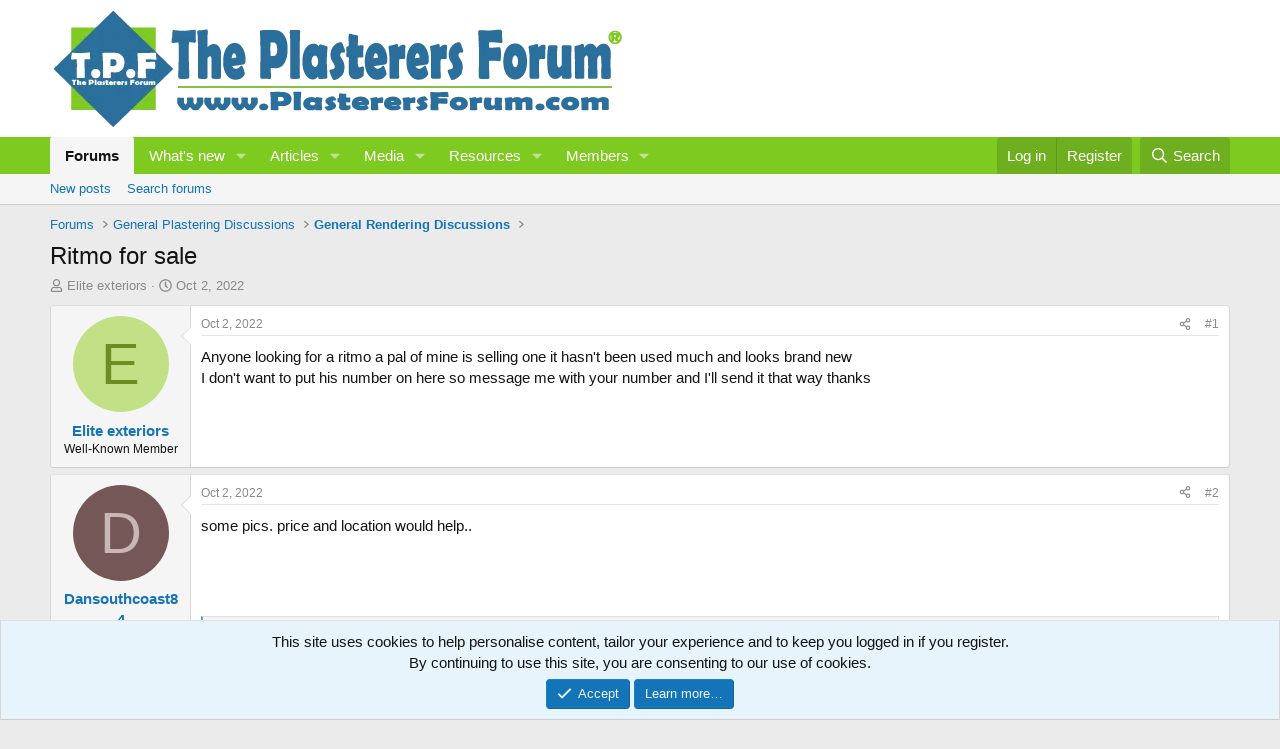

--- FILE ---
content_type: text/html; charset=utf-8
request_url: https://www.plasterersforum.com/threads/ritmo-for-sale.88509/
body_size: 18996
content:
<!DOCTYPE html>
<html id="XF" lang="en-US" dir="LTR"
	data-xf="2.3"
	data-app="public"
	
	
	data-template="thread_view"
	data-container-key="node-102"
	data-content-key="thread-88509"
	data-logged-in="false"
	data-cookie-prefix="xf_"
	data-csrf=""
	class="has-no-js template-thread_view"
	>
<head>
	
	
	

	<meta charset="utf-8" />
	<title>Ritmo for sale | The Original Plasterers Forum</title>
	<link rel="manifest" href="/webmanifest.php">

	<meta http-equiv="X-UA-Compatible" content="IE=Edge" />
	<meta name="viewport" content="width=device-width, initial-scale=1, viewport-fit=cover">

	
		<meta name="theme-color" content="#ffffff" />
	

	<meta name="apple-mobile-web-app-title" content="A forum For Plastering - Rendering Forum">
	

	
		
		<meta name="description" content="Anyone looking for a ritmo a pal of mine is selling one it hasn&#039;t been used much and looks brand new 
I don&#039;t want to put his number on here so message me..." />
		<meta property="og:description" content="Anyone looking for a ritmo a pal of mine is selling one it hasn&#039;t been used much and looks brand new 
I don&#039;t want to put his number on here so message me with your number and I&#039;ll send it that way thanks" />
		<meta property="twitter:description" content="Anyone looking for a ritmo a pal of mine is selling one it hasn&#039;t been used much and looks brand new 
I don&#039;t want to put his number on here so message me with your number and I&#039;ll send it that..." />
	
	
		<meta property="og:url" content="https://www.plasterersforum.com/threads/ritmo-for-sale.88509/" />
	
		<link rel="canonical" href="https://www.plasterersforum.com/threads/ritmo-for-sale.88509/" />
	

	
		
	
	
	<meta property="og:site_name" content="The Original Plasterers Forum" />


	
	
		
	
	
	<meta property="og:type" content="website" />


	
	
		
	
	
	
		<meta property="og:title" content="Ritmo for sale" />
		<meta property="twitter:title" content="Ritmo for sale" />
	


	
	
	
	

	
	
		<script async src="https://www.googletagmanager.com/gtag/js?id=G-B99Q9PQCSD"></script>
	
	<script>
		window.dataLayer=window.dataLayer||[];function gtag(){dataLayer.push(arguments)}gtag("js",new Date);gtag('config','G-B99Q9PQCSD',{'style_id':5,'node_id':102,'node_title':'General Rendering Discussions','thread_id':88509,'thread_title':'Ritmo for sale','thread_author':'Elite exteriors',});
!function(b,c){"object"==typeof console&&"function"==typeof console.error&&(console.error_old=console.error,console.error=function(){console.error_old.apply(this,arguments);b.gtag("event","exception",{error_type:"console",error_message:arguments[0],fatal:!1})});b.onerror=function(a,d,e){b.gtag("event","exception",{error_type:"javascript",error_message:a,error_location:d,error_line_number:e,fatal:!1})};b.onload=function(){c.querySelectorAll("img").forEach(a=>{a.complete&&0===a.naturalWidth&&b.gtag("event",
"exception",{error_type:"image",error_message:"not_loaded",error_location:a.src,fatal:!1})})}}(window,document);
	</script>


	
	
	

	<link rel="stylesheet" href="/css.php?css=public%3Anormalize.css%2Cpublic%3Afa.css%2Cpublic%3Acore.less%2Cpublic%3Aapp.less&amp;s=5&amp;l=1&amp;d=1766959364&amp;k=0422286437be1512c8b68eb0775e8db359941d26" />

	<link rel="stylesheet" href="/css.php?css=public%3Abb_code.less%2Cpublic%3Alightbox.less%2Cpublic%3Amessage.less%2Cpublic%3Anotices.less%2Cpublic%3Ashare_controls.less%2Cpublic%3Asiropu_ads_manager_ad.less%2Cpublic%3Astructured_list.less%2Cpublic%3AsvLazyImageLoader.less%2Cpublic%3Aextra.less&amp;s=5&amp;l=1&amp;d=1766959364&amp;k=6aa92c4e6ea56aff55027d69b4144c07b4b8c9f3" />


	
		<script src="/js/xf/preamble.min.js?_v=ad23169d"></script>
	

	
	<script src="/js/vendor/vendor-compiled.js?_v=ad23169d" defer></script>
	<script src="/js/xf/core-compiled.js?_v=ad23169d" defer></script>

	<script>
	XF.samViewCountMethod = "view";
	XF.samServerTime = 1768979042;
	XF.samItem = ".samItem";
	XF.samCodeUnit = ".samCodeUnit";
	XF.samBannerUnit = ".samBannerUnit";
</script>


<script>
	window.addEventListener('DOMContentLoaded', () => {
		var bkp = document.querySelectorAll('div[data-ba]');
		if (bkp) {
			bkp.forEach(item => {
				var ad = item;
				if (ad.querySelector('ins.adsbygoogle').style.display == 'none') {
					 XF.ajax('GET', XF.canonicalizeUrl('index.php?sam-item/' + ad.dataset.ba + '/get-backup'), {}, data => {
						 if (data.backup) {
							 ad.html(data.backup);
						 }
					 }, { skipDefault: true, global: false});
				}
			});
		}
		const advHere = document.querySelectorAll('.samAdvertiseHereLink');
		if (advHere) {
			advHere.forEach(item => {
				var unit = item.parentNode;
				if (unit.classList.contains('samCustomSize')) {
					unit.style.marginBottom = 20;
				}
			});
		}
		const ff = document.querySelectorAll('div[data-position="footer_fixed"] > div[data-cv="true"]');
		if (ff) {
			ff.forEach(item => {
				XF.trigger(item, 'adView');
			});
		}
	});
</script>
	
	

		
			
		

		
	



	<script>
		XF.ready(() =>
		{
			XF.extendObject(true, XF.config, {
				// 
				userId: 0,
				enablePush: true,
				pushAppServerKey: 'BFz5cc4f+oaC6mfmksmjbB69N/fHAC0B84+Hm+IaDeCvBK1J72ufun9fVEvGQMAszvtlKUX9w2j6+UkzUtSPpgY=',
				url: {
					fullBase: 'https://www.plasterersforum.com/',
					basePath: '/',
					css: '/css.php?css=__SENTINEL__&s=5&l=1&d=1766959364',
					js: '/js/__SENTINEL__?_v=ad23169d',
					icon: '/data/local/icons/__VARIANT__.svg?v=1766959376#__NAME__',
					iconInline: '/styles/fa/__VARIANT__/__NAME__.svg?v=5.15.3',
					keepAlive: '/login/keep-alive'
				},
				cookie: {
					path: '/',
					domain: '',
					prefix: 'xf_',
					secure: true,
					consentMode: 'simple',
					consented: ["optional","_third_party"]
				},
				cacheKey: 'f3ed7234243583f554e27d349fe769c5',
				csrf: '',
				js: {"\/js\/sv\/lazyimageloader\/lazy-compiled.js?_v=ad23169d":true,"\/js\/xf\/lightbox-compiled.js?_v=ad23169d":true,"\/js\/sv\/lazyimageloader\/xf\/lightbox.min.js?_v=ad23169d":true,"\/js\/siropu\/am\/core.min.js?_v=ad23169d":true},
				fullJs: false,
				css: {"public:bb_code.less":true,"public:lightbox.less":true,"public:message.less":true,"public:notices.less":true,"public:share_controls.less":true,"public:siropu_ads_manager_ad.less":true,"public:structured_list.less":true,"public:svLazyImageLoader.less":true,"public:extra.less":true},
				time: {
					now: 1768979042,
					today: 1768953600,
					todayDow: 3,
					tomorrow: 1769040000,
					yesterday: 1768867200,
					week: 1768435200,
					month: 1767225600,
					year: 1767225600
				},
				style: {
					light: '',
					dark: '',
					defaultColorScheme: 'light'
				},
				borderSizeFeature: '3px',
				fontAwesomeWeight: 'r',
				enableRtnProtect: true,
				
				enableFormSubmitSticky: true,
				imageOptimization: 'optimize',
				imageOptimizationQuality: 0.85,
				uploadMaxFilesize: 1073741824,
				uploadMaxWidth: 1600,
				uploadMaxHeight: 1600,
				allowedVideoExtensions: ["m4v","mov","mp4","mp4v","mpeg","mpg","ogv","webm"],
				allowedAudioExtensions: ["mp3","opus","ogg","wav"],
				shortcodeToEmoji: true,
				visitorCounts: {
					conversations_unread: '0',
					alerts_unviewed: '0',
					total_unread: '0',
					title_count: true,
					icon_indicator: true
				},
				jsMt: {"xf\/action.js":"a9ee3008","xf\/embed.js":"a9ee3008","xf\/form.js":"a9ee3008","xf\/structure.js":"a9ee3008","xf\/tooltip.js":"a9ee3008"},
				jsState: {},
				publicMetadataLogoUrl: '',
				publicPushBadgeUrl: 'https://www.plasterersforum.com/styles/default/xenforo/bell.png'
			})

			XF.extendObject(XF.phrases, {
				// 
"svStandardLib_time.day": "{count} day",
"svStandardLib_time.days": "{count} days",
"svStandardLib_time.hour": "{count} hour",
"svStandardLib_time.hours": "{count} hours",
"svStandardLib_time.minute": "{count} minutes",
"svStandardLib_time.minutes": "{count} minutes",
"svStandardLib_time.month": "{count} month",
"svStandardLib_time.months": "{count} months",
"svStandardLib_time.second": "{count} second",
"svStandardLib_time.seconds": "{count} seconds",
"svStandardLib_time.week": "time.week",
"svStandardLib_time.weeks": "{count} weeks",
"svStandardLib_time.year": "{count} year",
"svStandardLib_time.years": "{count} years",
				date_x_at_time_y:     "{date} at {time}",
				day_x_at_time_y:      "{day} at {time}",
				yesterday_at_x:       "Yesterday at {time}",
				x_minutes_ago:        "{minutes} minutes ago",
				one_minute_ago:       "1 minute ago",
				a_moment_ago:         "A moment ago",
				today_at_x:           "Today at {time}",
				in_a_moment:          "In a moment",
				in_a_minute:          "In a minute",
				in_x_minutes:         "In {minutes} minutes",
				later_today_at_x:     "Later today at {time}",
				tomorrow_at_x:        "Tomorrow at {time}",
				short_date_x_minutes: "{minutes}m",
				short_date_x_hours:   "{hours}h",
				short_date_x_days:    "{days}d",

				day0: "Sunday",
				day1: "Monday",
				day2: "Tuesday",
				day3: "Wednesday",
				day4: "Thursday",
				day5: "Friday",
				day6: "Saturday",

				dayShort0: "Sun",
				dayShort1: "Mon",
				dayShort2: "Tue",
				dayShort3: "Wed",
				dayShort4: "Thu",
				dayShort5: "Fri",
				dayShort6: "Sat",

				month0: "January",
				month1: "February",
				month2: "March",
				month3: "April",
				month4: "May",
				month5: "June",
				month6: "July",
				month7: "August",
				month8: "September",
				month9: "October",
				month10: "November",
				month11: "December",

				active_user_changed_reload_page: "The active user has changed. Reload the page for the latest version.",
				server_did_not_respond_in_time_try_again: "The server did not respond in time. Please try again.",
				oops_we_ran_into_some_problems: "Oops! We ran into some problems.",
				oops_we_ran_into_some_problems_more_details_console: "Oops! We ran into some problems. Please try again later. More error details may be in the browser console.",
				file_too_large_to_upload: "The file is too large to be uploaded.",
				uploaded_file_is_too_large_for_server_to_process: "The uploaded file is too large for the server to process.",
				files_being_uploaded_are_you_sure: "Files are still being uploaded. Are you sure you want to submit this form?",
				attach: "Upload photo and video",
				rich_text_box: "Rich text box",
				close: "Close",
				link_copied_to_clipboard: "Link copied to clipboard.",
				text_copied_to_clipboard: "Text copied to clipboard.",
				loading: "Loading…",
				you_have_exceeded_maximum_number_of_selectable_items: "You have exceeded the maximum number of selectable items.",

				processing: "Processing",
				'processing...': "Processing…",

				showing_x_of_y_items: "Showing {count} of {total} items",
				showing_all_items: "Showing all items",
				no_items_to_display: "No items to display",

				number_button_up: "Increase",
				number_button_down: "Decrease",

				push_enable_notification_title: "Push notifications enabled successfully at The Original Plasterers Forum",
				push_enable_notification_body: "Thank you for enabling push notifications!",

				pull_down_to_refresh: "Pull down to refresh",
				release_to_refresh: "Release to refresh",
				refreshing: "Refreshing…"
			})
		})
	
document.querySelectorAll(".file-preview").forEach(filePreview=>{filePreview.addEventListener("click",()=>{gtag('event','file_download',{link_url:(new URL(filePreview.getAttribute("href"),window.location.origin)).href, file_name:filePreview.parentNode.querySelector('.file-name').textContent});});});document.querySelectorAll('.shareButtons-button').forEach(shareButton=>{shareButton.addEventListener('click',()=>{gtag('event','share',{method:shareButton.getAttribute('class').match(/.*shareButtons-button--(.*?)$|\s/)[1]});});});document.querySelectorAll('.bookmarkLink:not(.is-bookmarked)').forEach(bookmarkLink=>{bookmarkLink.addEventListener('click',()=>{gtag('event','bookmark');});});setTimeout(()=>{document.querySelectorAll(".adsbygoogle").forEach(a=>{a.addEventListener("mouseenter",()=>{XF.aH=!0});a.addEventListener("mouseleave",()=>{XF.aH=!1});gtag("event","ads_impression",{ad_platform:"adsense"})});["pagehide","blur"].forEach(function(a){window.addEventListener(a,()=>{XF.aH&&gtag("event","ad_click",{ad_platform:"adsense"})},!1)})},3E3);
</script>

	<script src="/js/sv/lazyimageloader/lazy-compiled.js?_v=ad23169d" defer></script>
<script src="/js/xf/lightbox-compiled.js?_v=ad23169d" defer></script>
<script src="/js/sv/lazyimageloader/xf/lightbox.min.js?_v=ad23169d" defer></script>
<script src="/js/siropu/am/core.min.js?_v=ad23169d" defer></script>



	

	
 <script async src="https://pagead2.googlesyndication.com/pagead/js/adsbygoogle.js?client=ca-pub-3529578571615732"
     crossorigin="anonymous"></script> 

</head>
<body data-template="thread_view">

	

		
			
		

		
	


	

		
			
		

		
	


<div class="p-pageWrapper" id="top">

	

	<header class="p-header" id="header">
		<div class="p-header-inner">
			<div class="p-header-content">
				<div class="p-header-logo p-header-logo--image">
					<a href="/">
						

	

	
		
		

		
	

	

	<picture data-variations="{&quot;default&quot;:{&quot;1&quot;:&quot;https:\/\/data.plasterersforum.com\/assets\/logo_default\/ScaZBSu.webp&quot;,&quot;2&quot;:null}}">
		
		
		

		

		<img src="https://data.plasterersforum.com/assets/logo_default/ScaZBSu.webp"  width="645" height="125" alt="The Original Plasterers Forum"  />
	</picture>


					</a>
				</div>

				
	

		
			
		

		
	


			</div>
		</div>
	</header>

	
	

	
		<div class="p-navSticky p-navSticky--primary" data-xf-init="sticky-header">
			
		<nav class="p-nav">
			<div class="p-nav-inner">
				<button type="button" class="button button--plain p-nav-menuTrigger" data-xf-click="off-canvas" data-menu=".js-headerOffCanvasMenu" tabindex="0" aria-label="Menu"><span class="button-text">
					<i aria-hidden="true"></i>
				</span></button>

				<div class="p-nav-smallLogo">
					<a href="/">
						

	

	
		
		

		
	

	

	<picture data-variations="{&quot;default&quot;:{&quot;1&quot;:&quot;https:\/\/data.plasterersforum.com\/assets\/logo_default\/ScaZBSu.webp&quot;,&quot;2&quot;:null}}">
		
		
		

		

		<img src="https://data.plasterersforum.com/assets/logo_default/ScaZBSu.webp"  width="645" height="125" alt="The Original Plasterers Forum"  />
	</picture>


					</a>
				</div>

				<div class="p-nav-scroller hScroller" data-xf-init="h-scroller" data-auto-scroll=".p-navEl.is-selected">
					<div class="hScroller-scroll">
						<ul class="p-nav-list js-offCanvasNavSource">
							
								<li>
									
	<div class="p-navEl is-selected" data-has-children="true">
	

		
	
	<a href="https://www.plasterersforum.com/"
	class="p-navEl-link p-navEl-link--splitMenu "
	
	
	data-nav-id="forums">Forums</a>


		<a data-xf-key="1"
			data-xf-click="menu"
			data-menu-pos-ref="< .p-navEl"
			class="p-navEl-splitTrigger"
			role="button"
			tabindex="0"
			aria-label="Toggle expanded"
			aria-expanded="false"
			aria-haspopup="true"></a>

		
	
		<div class="menu menu--structural" data-menu="menu" aria-hidden="true">
			<div class="menu-content">
				
					
	
	
	<a href="/whats-new/posts/"
	class="menu-linkRow u-indentDepth0 js-offCanvasCopy "
	
	
	data-nav-id="newPosts">New posts</a>

	

				
					
	
	
	<a href="/search/?type=post"
	class="menu-linkRow u-indentDepth0 js-offCanvasCopy "
	
	
	data-nav-id="searchForums">Search forums</a>

	

				
			</div>
		</div>
	
	</div>

								</li>
							
								<li>
									
	<div class="p-navEl " data-has-children="true">
	

		
	
	<a href="/whats-new/"
	class="p-navEl-link p-navEl-link--splitMenu "
	
	
	data-nav-id="whatsNew">What's new</a>


		<a data-xf-key="2"
			data-xf-click="menu"
			data-menu-pos-ref="< .p-navEl"
			class="p-navEl-splitTrigger"
			role="button"
			tabindex="0"
			aria-label="Toggle expanded"
			aria-expanded="false"
			aria-haspopup="true"></a>

		
	
		<div class="menu menu--structural" data-menu="menu" aria-hidden="true">
			<div class="menu-content">
				
					
	
	
	<a href="/featured/"
	class="menu-linkRow u-indentDepth0 js-offCanvasCopy "
	
	
	data-nav-id="featured">Featured content</a>

	

				
					
	
	
	<a href="/whats-new/posts/"
	class="menu-linkRow u-indentDepth0 js-offCanvasCopy "
	 rel="nofollow"
	
	data-nav-id="whatsNewPosts">New posts</a>

	

				
					
	
	
	<a href="/whats-new/media/"
	class="menu-linkRow u-indentDepth0 js-offCanvasCopy "
	 rel="nofollow"
	
	data-nav-id="xfmgWhatsNewNewMedia">New media</a>

	

				
					
	
	
	<a href="/whats-new/ams-articles/"
	class="menu-linkRow u-indentDepth0 js-offCanvasCopy "
	 rel="nofollow"
	
	data-nav-id="xaAmsWhatsNewNewArticles">New articles</a>

	

				
					
	
	
	<a href="/whats-new/media-comments/"
	class="menu-linkRow u-indentDepth0 js-offCanvasCopy "
	 rel="nofollow"
	
	data-nav-id="xfmgWhatsNewMediaComments">New media comments</a>

	

				
					
	
	
	<a href="/whats-new/ams-comments/"
	class="menu-linkRow u-indentDepth0 js-offCanvasCopy "
	 rel="nofollow"
	
	data-nav-id="xaAmsWhatsNewArticleComments">New article comments</a>

	

				
					
	
	
	<a href="/whats-new/resources/"
	class="menu-linkRow u-indentDepth0 js-offCanvasCopy "
	 rel="nofollow"
	
	data-nav-id="xfrmNewResources">New resources</a>

	

				
					
	
	
	<a href="/whats-new/latest-activity"
	class="menu-linkRow u-indentDepth0 js-offCanvasCopy "
	 rel="nofollow"
	
	data-nav-id="latestActivity">Latest activity</a>

	

				
			</div>
		</div>
	
	</div>

								</li>
							
								<li>
									
	<div class="p-navEl " data-has-children="true">
	

		
	
	<a href="/articles/"
	class="p-navEl-link p-navEl-link--splitMenu "
	
	
	data-nav-id="xa_ams">Articles</a>


		<a data-xf-key="3"
			data-xf-click="menu"
			data-menu-pos-ref="< .p-navEl"
			class="p-navEl-splitTrigger"
			role="button"
			tabindex="0"
			aria-label="Toggle expanded"
			aria-expanded="false"
			aria-haspopup="true"></a>

		
	
		<div class="menu menu--structural" data-menu="menu" aria-hidden="true">
			<div class="menu-content">
				
					
	
	
	<a href="/whats-new/ams-articles/"
	class="menu-linkRow u-indentDepth0 js-offCanvasCopy "
	 rel="nofollow"
	
	data-nav-id="xa_amsNewArticles">New articles</a>

	

				
					
	
	
	<a href="/whats-new/ams-comments/"
	class="menu-linkRow u-indentDepth0 js-offCanvasCopy "
	 rel="nofollow"
	
	data-nav-id="xa_amsNewComments">New comments</a>

	

				
					
	
	
	<a href="/articles/latest-reviews"
	class="menu-linkRow u-indentDepth0 js-offCanvasCopy "
	 rel="nofollow"
	
	data-nav-id="xa_amsLatestReviews">Latest reviews</a>

	

				
					
	
	
	<a href="/articles/authors/"
	class="menu-linkRow u-indentDepth0 js-offCanvasCopy "
	
	
	data-nav-id="xa_amsAuthorList">Author list</a>

	

				
					
	
	
	<a href="/search/?type=ams_article"
	class="menu-linkRow u-indentDepth0 js-offCanvasCopy "
	
	
	data-nav-id="xa_amsSearchArticles">Search articles</a>

	

				
			</div>
		</div>
	
	</div>

								</li>
							
								<li>
									
	<div class="p-navEl " data-has-children="true">
	

		
	
	<a href="/media/"
	class="p-navEl-link p-navEl-link--splitMenu "
	
	
	data-nav-id="xfmg">Media</a>


		<a data-xf-key="4"
			data-xf-click="menu"
			data-menu-pos-ref="< .p-navEl"
			class="p-navEl-splitTrigger"
			role="button"
			tabindex="0"
			aria-label="Toggle expanded"
			aria-expanded="false"
			aria-haspopup="true"></a>

		
	
		<div class="menu menu--structural" data-menu="menu" aria-hidden="true">
			<div class="menu-content">
				
					
	
	
	<a href="/whats-new/media/"
	class="menu-linkRow u-indentDepth0 js-offCanvasCopy "
	 rel="nofollow"
	
	data-nav-id="xfmgNewMedia">New media</a>

	

				
					
	
	
	<a href="/whats-new/media-comments/"
	class="menu-linkRow u-indentDepth0 js-offCanvasCopy "
	 rel="nofollow"
	
	data-nav-id="xfmgNewComments">New comments</a>

	

				
					
	
	
	<a href="/search/?type=xfmg_media"
	class="menu-linkRow u-indentDepth0 js-offCanvasCopy "
	
	
	data-nav-id="xfmgSearchMedia">Search media</a>

	

				
			</div>
		</div>
	
	</div>

								</li>
							
								<li>
									
	<div class="p-navEl " data-has-children="true">
	

		
	
	<a href="/resources/"
	class="p-navEl-link p-navEl-link--splitMenu "
	
	
	data-nav-id="xfrm">Resources</a>


		<a data-xf-key="5"
			data-xf-click="menu"
			data-menu-pos-ref="< .p-navEl"
			class="p-navEl-splitTrigger"
			role="button"
			tabindex="0"
			aria-label="Toggle expanded"
			aria-expanded="false"
			aria-haspopup="true"></a>

		
	
		<div class="menu menu--structural" data-menu="menu" aria-hidden="true">
			<div class="menu-content">
				
					
	
	
	<a href="/resources/latest-reviews"
	class="menu-linkRow u-indentDepth0 js-offCanvasCopy "
	
	
	data-nav-id="xfrmLatestReviews">Latest reviews</a>

	

				
					
	
	
	<a href="/search/?type=resource"
	class="menu-linkRow u-indentDepth0 js-offCanvasCopy "
	
	
	data-nav-id="xfrmSearchResources">Search resources</a>

	

				
			</div>
		</div>
	
	</div>

								</li>
							
								<li>
									
	<div class="p-navEl " data-has-children="true">
	

		
	
	<a href="/members/"
	class="p-navEl-link p-navEl-link--splitMenu "
	
	
	data-nav-id="members">Members</a>


		<a data-xf-key="6"
			data-xf-click="menu"
			data-menu-pos-ref="< .p-navEl"
			class="p-navEl-splitTrigger"
			role="button"
			tabindex="0"
			aria-label="Toggle expanded"
			aria-expanded="false"
			aria-haspopup="true"></a>

		
	
		<div class="menu menu--structural" data-menu="menu" aria-hidden="true">
			<div class="menu-content">
				
					
	
	
	<a href="/online/"
	class="menu-linkRow u-indentDepth0 js-offCanvasCopy "
	
	
	data-nav-id="currentVisitors">Current visitors</a>

	

				
			</div>
		</div>
	
	</div>

								</li>
							
						</ul>
					</div>
				</div>

				<div class="p-nav-opposite">
					<div class="p-navgroup p-account p-navgroup--guest">
						
							<a href="/login/" class="p-navgroup-link p-navgroup-link--textual p-navgroup-link--logIn"
								data-xf-click="overlay" data-follow-redirects="on">
								<span class="p-navgroup-linkText">Log in</span>
							</a>
							
								<a href="/login/register" class="p-navgroup-link p-navgroup-link--textual p-navgroup-link--register"
									data-xf-click="overlay" data-follow-redirects="on">
									<span class="p-navgroup-linkText">Register</span>
								</a>
							
						
					</div>

					<div class="p-navgroup p-discovery">
						<a href="/whats-new/"
							class="p-navgroup-link p-navgroup-link--iconic p-navgroup-link--whatsnew"
							aria-label="What&#039;s new"
							title="What&#039;s new">
							<i aria-hidden="true"></i>
							<span class="p-navgroup-linkText">What's new</span>
						</a>

						
							<a href="/search/"
								class="p-navgroup-link p-navgroup-link--iconic p-navgroup-link--search"
								data-xf-click="menu"
								data-xf-key="/"
								aria-label="Search"
								aria-expanded="false"
								aria-haspopup="true"
								title="Search">
								<i aria-hidden="true"></i>
								<span class="p-navgroup-linkText">Search</span>
							</a>
							<div class="menu menu--structural menu--wide" data-menu="menu" aria-hidden="true">
								<form action="/search/search" method="post"
									class="menu-content"
									data-xf-init="quick-search">

									<h3 class="menu-header">Search</h3>
									
									<div class="menu-row">
										
											<div class="inputGroup inputGroup--joined">
												<input type="text" class="input" name="keywords" data-acurl="/search/auto-complete" placeholder="Search…" aria-label="Search" data-menu-autofocus="true" />
												
			<select name="constraints" class="js-quickSearch-constraint input" aria-label="Search within">
				<option value="">Everywhere</option>
<option value="{&quot;search_type&quot;:&quot;post&quot;}">Threads</option>
<option value="{&quot;search_type&quot;:&quot;post&quot;,&quot;c&quot;:{&quot;nodes&quot;:[102],&quot;child_nodes&quot;:1}}">This forum</option>
<option value="{&quot;search_type&quot;:&quot;post&quot;,&quot;c&quot;:{&quot;thread&quot;:88509}}">This thread</option>

			</select>
		
											</div>
										
									</div>

									
									<div class="menu-row">
										<label class="iconic"><input type="checkbox"  name="c[title_only]" value="1" /><i aria-hidden="true"></i><span class="iconic-label">Search titles only

													
													<span tabindex="0" role="button"
														data-xf-init="tooltip" data-trigger="hover focus click" title="Tags will also be searched in content where tags are supported">

														<i class="fa--xf far fa-question-circle  u-muted u-smaller"><svg xmlns="http://www.w3.org/2000/svg" role="img" ><title>Note</title><use href="/data/local/icons/regular.svg?v=1766959376#question-circle"></use></svg></i>
													</span></span></label>

									</div>
									
									<div class="menu-row">
										<div class="inputGroup">
											<span class="inputGroup-text" id="ctrl_search_menu_by_member">By:</span>
											<input type="text" class="input" name="c[users]" data-xf-init="auto-complete" placeholder="Member" aria-labelledby="ctrl_search_menu_by_member" />
										</div>
									</div>
									
<div class="menu-footer">
									<span class="menu-footer-controls">
										<button type="submit" class="button button--icon button--icon--search button--primary"><i class="fa--xf far fa-search "><svg xmlns="http://www.w3.org/2000/svg" role="img" aria-hidden="true" ><use href="/data/local/icons/regular.svg?v=1766959376#search"></use></svg></i><span class="button-text">Search</span></button>
										<button type="submit" class="button " name="from_search_menu"><span class="button-text">Advanced search…</span></button>
									</span>
									</div>

									<input type="hidden" name="_xfToken" value="" />
								</form>
							</div>
						
					</div>
				</div>
			</div>
		</nav>
	
		</div>
		
		
			<div class="p-sectionLinks">
				<div class="p-sectionLinks-inner hScroller" data-xf-init="h-scroller">
					<div class="hScroller-scroll">
						<ul class="p-sectionLinks-list">
							
								<li>
									
	<div class="p-navEl " >
	

		
	
	<a href="/whats-new/posts/"
	class="p-navEl-link "
	
	data-xf-key="alt+1"
	data-nav-id="newPosts">New posts</a>


		

		
	
	</div>

								</li>
							
								<li>
									
	<div class="p-navEl " >
	

		
	
	<a href="/search/?type=post"
	class="p-navEl-link "
	
	data-xf-key="alt+2"
	data-nav-id="searchForums">Search forums</a>


		

		
	
	</div>

								</li>
							
						</ul>
					</div>
				</div>
			</div>
			
	
		

	<div class="offCanvasMenu offCanvasMenu--nav js-headerOffCanvasMenu" data-menu="menu" aria-hidden="true" data-ocm-builder="navigation">
		<div class="offCanvasMenu-backdrop" data-menu-close="true"></div>
		<div class="offCanvasMenu-content">
			<div class="offCanvasMenu-header">
				Menu
				<a class="offCanvasMenu-closer" data-menu-close="true" role="button" tabindex="0" aria-label="Close"></a>
			</div>
			
				<div class="p-offCanvasRegisterLink">
					<div class="offCanvasMenu-linkHolder">
						<a href="/login/" class="offCanvasMenu-link" data-xf-click="overlay" data-menu-close="true">
							Log in
						</a>
					</div>
					<hr class="offCanvasMenu-separator" />
					
						<div class="offCanvasMenu-linkHolder">
							<a href="/login/register" class="offCanvasMenu-link" data-xf-click="overlay" data-menu-close="true">
								Register
							</a>
						</div>
						<hr class="offCanvasMenu-separator" />
					
				</div>
			
			<div class="js-offCanvasNavTarget"></div>
			<div class="offCanvasMenu-installBanner js-installPromptContainer" style="display: none;" data-xf-init="install-prompt">
				<div class="offCanvasMenu-installBanner-header">Install the app</div>
				<button type="button" class="button js-installPromptButton"><span class="button-text">Install</span></button>
				<template class="js-installTemplateIOS">

					<div class="js-installTemplateContent">
						<div class="overlay-title">How to install the app on iOS</div>
						<div class="block-body">
							<div class="block-row">
								<p>
									Follow along with the video below to see how to install our site as a web app on your home screen.
								</p>
								<p style="text-align: center">
									<video src="/styles/default/xenforo/add_to_home.mp4"
										width="280" height="480" autoplay loop muted playsinline></video>
								</p>
								<p>
									<small><strong>Note:</strong> This feature may not be available in some browsers.</small>
								</p>
							</div>
						</div>
					</div>
				</template>
			</div>
		</div>
	</div>

	<div class="p-body">
		<div class="p-body-inner">
			<!--XF:EXTRA_OUTPUT-->


			

			

			
	

		
			
		

		
	


			
	
		<ul class="p-breadcrumbs "
			itemscope itemtype="https://schema.org/BreadcrumbList">
			
				

				
				

				

				
					
					
	<li itemprop="itemListElement" itemscope itemtype="https://schema.org/ListItem">
		<a href="https://www.plasterersforum.com/" itemprop="item">
			<span itemprop="name">Forums</span>
		</a>
		<meta itemprop="position" content="1" />
	</li>

				
				
					
					
	<li itemprop="itemListElement" itemscope itemtype="https://schema.org/ListItem">
		<a href="/#general-plastering-discussions.78" itemprop="item">
			<span itemprop="name">General Plastering Discussions</span>
		</a>
		<meta itemprop="position" content="2" />
	</li>

				
					
					
	<li itemprop="itemListElement" itemscope itemtype="https://schema.org/ListItem">
		<a href="/forums/general-rendering-discussions.102/" itemprop="item">
			<span itemprop="name">General Rendering Discussions</span>
		</a>
		<meta itemprop="position" content="3" />
	</li>

				
			
		</ul>
	

			
	

		
			
		

		
	



			
	<noscript class="js-jsWarning"><div class="blockMessage blockMessage--important blockMessage--iconic u-noJsOnly">JavaScript is disabled. For a better experience, please enable JavaScript in your browser before proceeding.</div></noscript>

			
	<div class="blockMessage blockMessage--important blockMessage--iconic js-browserWarning" style="display: none">You are using an out of date browser. It  may not display this or other websites correctly.<br />You should upgrade or use an <a href="https://www.google.com/chrome/" target="_blank" rel="noopener">alternative browser</a>.</div>


			
				<div class="p-body-header">
					
						
							<div class="p-title ">
								
									
										<h1 class="p-title-value">Ritmo for sale</h1>
									
									
								
							</div>
						

						
							<div class="p-description">
	<ul class="listInline listInline--bullet">
		<li>
			<i class="fa--xf far fa-user "><svg xmlns="http://www.w3.org/2000/svg" role="img" ><title>Thread starter</title><use href="/data/local/icons/regular.svg?v=1766959376#user"></use></svg></i>
			<span class="u-srOnly">Thread starter</span>

			<a href="/members/elite-exteriors.59414/" class="username  u-concealed" dir="auto" data-user-id="59414" data-xf-init="member-tooltip">Elite exteriors</a>
		</li>
		<li>
			<i class="fa--xf far fa-clock "><svg xmlns="http://www.w3.org/2000/svg" role="img" ><title>Start date</title><use href="/data/local/icons/regular.svg?v=1766959376#clock"></use></svg></i>
			<span class="u-srOnly">Start date</span>

			<a href="/threads/ritmo-for-sale.88509/" class="u-concealed"><time  class="u-dt" dir="auto" datetime="2022-10-02T13:24:43+0100" data-timestamp="1664713483" data-date="Oct 2, 2022" data-time="1:24 PM" data-short="Oct &#039;22" title="Oct 2, 2022 at 1:24 PM">Oct 2, 2022</time></a>
		</li>
		
		
	</ul>
</div>
						
					
				</div>
			

			<div class="p-body-main  ">
				
				<div class="p-body-contentCol"></div>
				

				

				<div class="p-body-content">
					
	

		
			
		

		
	


					<div class="p-body-pageContent">










	
	
	
		
	
	
	


	
	
	
		
	
	
	


	
	
		
	
	
	


	
	



	












	

	
		
		
	








	

		
			
		

		
	











	

		
			
		

		
	



	

		
			
		

		
	



<div class="block block--messages" data-xf-init="" data-type="post" data-href="/inline-mod/" data-search-target="*">

	<span class="u-anchorTarget" id="posts"></span>

	
		
	

	

	<div class="block-outer"></div>

	

	
		
	<div class="block-outer js-threadStatusField"></div>

	

	<div class="block-container lbContainer"
		data-xf-init="lightbox select-to-quote"
		data-message-selector=".js-post"
		data-lb-id="thread-88509"
		data-lb-universal="0">

		<div class="block-body js-replyNewMessageContainer">
			
				


	

		
			
		

		
	



					

					
						

	
	

	

	
	<article class="message message--post js-post js-inlineModContainer  "
		data-author="Elite exteriors"
		data-content="post-1533675"
		id="js-post-1533675"
		>

		

		<span class="u-anchorTarget" id="post-1533675"></span>

		
			<div class="message-inner">
				
					<div class="message-cell message-cell--user">
						

	<section class="message-user"
		
		
		>

		

		<div class="message-avatar ">
			<div class="message-avatar-wrapper">
				<a href="/members/elite-exteriors.59414/" class="avatar avatar--m avatar--default avatar--default--dynamic" data-user-id="59414" data-xf-init="member-tooltip" style="background-color: #c2e085; color: #6b8f24">
			<span class="avatar-u59414-m" role="img" aria-label="Elite exteriors">E</span> 
		</a>
				
			</div>
		</div>
		<div class="message-userDetails">
			<h4 class="message-name"><a href="/members/elite-exteriors.59414/" class="username " dir="auto" data-user-id="59414" data-xf-init="member-tooltip">Elite exteriors</a></h4>
			<h5 class="userTitle message-userTitle" dir="auto">Well-Known Member</h5>
			
		</div>
		
			
			
		
		<span class="message-userArrow"></span>
	</section>

					</div>
				

				
					<div class="message-cell message-cell--main">
					
						<div class="message-main js-quickEditTarget">

							
								

	

	<header class="message-attribution message-attribution--split">
		<ul class="message-attribution-main listInline ">
			
			
			<li class="u-concealed">
				<a href="/threads/ritmo-for-sale.88509/#post-1533675" rel="nofollow" >
					<time  class="u-dt" dir="auto" datetime="2022-10-02T13:24:43+0100" data-timestamp="1664713483" data-date="Oct 2, 2022" data-time="1:24 PM" data-short="Oct &#039;22" title="Oct 2, 2022 at 1:24 PM">Oct 2, 2022</time>
				</a>
			</li>
			
		</ul>

		<ul class="message-attribution-opposite message-attribution-opposite--list ">
			
			<li>
				<a href="/threads/ritmo-for-sale.88509/#post-1533675"
					class="message-attribution-gadget"
					data-xf-init="share-tooltip"
					data-href="/posts/1533675/share"
					aria-label="Share"
					rel="nofollow">
					<i class="fa--xf far fa-share-alt "><svg xmlns="http://www.w3.org/2000/svg" role="img" aria-hidden="true" ><use href="/data/local/icons/regular.svg?v=1766959376#share-alt"></use></svg></i>
				</a>
			</li>
			
				<li class="u-hidden js-embedCopy">
					
	<a href="javascript:"
		data-xf-init="copy-to-clipboard"
		data-copy-text="&lt;div class=&quot;js-xf-embed&quot; data-url=&quot;https://www.plasterersforum.com&quot; data-content=&quot;post-1533675&quot;&gt;&lt;/div&gt;&lt;script defer src=&quot;https://www.plasterersforum.com/js/xf/external_embed.js?_v=ad23169d&quot;&gt;&lt;/script&gt;"
		data-success="Embed code HTML copied to clipboard."
		class="">
		<i class="fa--xf far fa-code "><svg xmlns="http://www.w3.org/2000/svg" role="img" aria-hidden="true" ><use href="/data/local/icons/regular.svg?v=1766959376#code"></use></svg></i>
	</a>

				</li>
			
			
			
				<li>
					<a href="/threads/ritmo-for-sale.88509/#post-1533675" rel="nofollow">
						#1
					</a>
				</li>
			
		</ul>
	</header>

							

							<div class="message-content js-messageContent">
							

								
									
	
	
	

								

								
									
	

	<div class="message-userContent lbContainer js-lbContainer "
		data-lb-id="post-1533675"
		data-lb-caption-desc="Elite exteriors &middot; Oct 2, 2022 at 1:24 PM">

		
			

	
		
	

		

		<article class="message-body js-selectToQuote">
			
				
			

			<div >
				
					
	

		
			
		

		
	

<div class="bbWrapper">Anyone looking for a ritmo a pal of mine is selling one it hasn&#039;t been used much and looks brand new <br />
I don&#039;t want to put his number on here so message me with your number and I&#039;ll send it that way thanks</div>

	

		
			
		

		
	

				
			</div>

			<div class="js-selectToQuoteEnd">&nbsp;</div>
			
				
			
		</article>

		
			

	
		
	

		

		
	</div>

								

								
									
	

	

								

								
									
	

		
			
		

		
	


	


	

		
			
		

		
	

								

							
							</div>

							
								
	

	<footer class="message-footer">
		

		

		<div class="reactionsBar js-reactionsList ">
			
		</div>

		<div class="js-historyTarget message-historyTarget toggleTarget" data-href="trigger-href"></div>
	</footer>

							
						</div>

					
					</div>
				
			</div>
		
	</article>

	
	

					

					

				

	

		
			
		

		
	




	

		
			
		

		
	



					

					
						

	
	

	

	
	<article class="message message--post js-post js-inlineModContainer  "
		data-author="Dansouthcoast84"
		data-content="post-1533677"
		id="js-post-1533677"
		itemscope itemtype="https://schema.org/Comment" itemid="https://www.plasterersforum.com/posts/1533677/">

		
			<meta itemprop="parentItem" itemscope itemid="https://www.plasterersforum.com/threads/ritmo-for-sale.88509/" />
			<meta itemprop="name" content="Post #2" />
		

		<span class="u-anchorTarget" id="post-1533677"></span>

		
			<div class="message-inner">
				
					<div class="message-cell message-cell--user">
						

	<section class="message-user"
		itemprop="author"
		itemscope itemtype="https://schema.org/Person"
		itemid="https://www.plasterersforum.com/members/dansouthcoast84.8663/">

		
			<meta itemprop="url" content="https://www.plasterersforum.com/members/dansouthcoast84.8663/" />
		

		<div class="message-avatar ">
			<div class="message-avatar-wrapper">
				<a href="/members/dansouthcoast84.8663/" class="avatar avatar--m avatar--default avatar--default--dynamic" data-user-id="8663" data-xf-init="member-tooltip" style="background-color: #755757; color: #c9b6b6">
			<span class="avatar-u8663-m" role="img" aria-label="Dansouthcoast84">D</span> 
		</a>
				
			</div>
		</div>
		<div class="message-userDetails">
			<h4 class="message-name"><a href="/members/dansouthcoast84.8663/" class="username " dir="auto" data-user-id="8663" data-xf-init="member-tooltip"><span itemprop="name">Dansouthcoast84</span></a></h4>
			<h5 class="userTitle message-userTitle" dir="auto" itemprop="jobTitle">Well-Known Member</h5>
			
		</div>
		
			
			
		
		<span class="message-userArrow"></span>
	</section>

					</div>
				

				
					<div class="message-cell message-cell--main">
					
						<div class="message-main js-quickEditTarget">

							
								

	

	<header class="message-attribution message-attribution--split">
		<ul class="message-attribution-main listInline ">
			
			
			<li class="u-concealed">
				<a href="/threads/ritmo-for-sale.88509/#post-1533677" rel="nofollow" itemprop="url">
					<time  class="u-dt" dir="auto" datetime="2022-10-02T14:22:56+0100" data-timestamp="1664716976" data-date="Oct 2, 2022" data-time="2:22 PM" data-short="Oct &#039;22" title="Oct 2, 2022 at 2:22 PM" itemprop="datePublished">Oct 2, 2022</time>
				</a>
			</li>
			
		</ul>

		<ul class="message-attribution-opposite message-attribution-opposite--list ">
			
			<li>
				<a href="/threads/ritmo-for-sale.88509/#post-1533677"
					class="message-attribution-gadget"
					data-xf-init="share-tooltip"
					data-href="/posts/1533677/share"
					aria-label="Share"
					rel="nofollow">
					<i class="fa--xf far fa-share-alt "><svg xmlns="http://www.w3.org/2000/svg" role="img" aria-hidden="true" ><use href="/data/local/icons/regular.svg?v=1766959376#share-alt"></use></svg></i>
				</a>
			</li>
			
				<li class="u-hidden js-embedCopy">
					
	<a href="javascript:"
		data-xf-init="copy-to-clipboard"
		data-copy-text="&lt;div class=&quot;js-xf-embed&quot; data-url=&quot;https://www.plasterersforum.com&quot; data-content=&quot;post-1533677&quot;&gt;&lt;/div&gt;&lt;script defer src=&quot;https://www.plasterersforum.com/js/xf/external_embed.js?_v=ad23169d&quot;&gt;&lt;/script&gt;"
		data-success="Embed code HTML copied to clipboard."
		class="">
		<i class="fa--xf far fa-code "><svg xmlns="http://www.w3.org/2000/svg" role="img" aria-hidden="true" ><use href="/data/local/icons/regular.svg?v=1766959376#code"></use></svg></i>
	</a>

				</li>
			
			
			
				<li>
					<a href="/threads/ritmo-for-sale.88509/#post-1533677" rel="nofollow">
						#2
					</a>
				</li>
			
		</ul>
	</header>

							

							<div class="message-content js-messageContent">
							

								
									
	
	
	

								

								
									
	

	<div class="message-userContent lbContainer js-lbContainer "
		data-lb-id="post-1533677"
		data-lb-caption-desc="Dansouthcoast84 &middot; Oct 2, 2022 at 2:22 PM">

		

		<article class="message-body js-selectToQuote">
			
				
			

			<div itemprop="text">
				
					
	

		
			
		

		
	

<div class="bbWrapper">some pics. price and location would help..</div>

	

		
			
		

		
	

				
			</div>

			<div class="js-selectToQuoteEnd">&nbsp;</div>
			
				
			
		</article>

		

		
	</div>

								

								
									
	

	

								

								
									
	

		
			
		

		
	


	


	

		
			
		

		
	

								

							
							</div>

							
								
	

	<footer class="message-footer">
		
			<div class="message-microdata" itemprop="interactionStatistic" itemtype="https://schema.org/InteractionCounter" itemscope>
				<meta itemprop="userInteractionCount" content="1" />
				<meta itemprop="interactionType" content="https://schema.org/LikeAction" />
			</div>
		

		

		<div class="reactionsBar js-reactionsList is-active">
			
	
	
		<ul class="reactionSummary">
		
			<li><span class="reaction reaction--small reaction--1" data-reaction-id="1"><i aria-hidden="true"></i><img src="https://cdn.jsdelivr.net/joypixels/assets/8.0/png/unicode/64/1f44d.png" loading="lazy" width="64" height="64" class="reaction-image reaction-image--emoji js-reaction" alt="Like" title="Like" /></span></li>
		
		</ul>
	


<span class="u-srOnly">Reactions:</span>
<a class="reactionsBar-link" href="/posts/1533677/reactions" data-xf-click="overlay" data-cache="false" rel="nofollow"><bdi>Peter16</bdi></a>
		</div>

		<div class="js-historyTarget message-historyTarget toggleTarget" data-href="trigger-href"></div>
	</footer>

							
						</div>

					
					</div>
				
			</div>
		
	</article>

	
	

					

					

				

	

		
			
		

		
	




	

		
			
		

		
	



					

					
						

	
	

	

	
	<article class="message message--post js-post js-inlineModContainer  "
		data-author="Elite exteriors"
		data-content="post-1533679"
		id="js-post-1533679"
		itemscope itemtype="https://schema.org/Comment" itemid="https://www.plasterersforum.com/posts/1533679/">

		
			<meta itemprop="parentItem" itemscope itemid="https://www.plasterersforum.com/threads/ritmo-for-sale.88509/" />
			<meta itemprop="name" content="Post #3" />
		

		<span class="u-anchorTarget" id="post-1533679"></span>

		
			<div class="message-inner">
				
					<div class="message-cell message-cell--user">
						

	<section class="message-user"
		itemprop="author"
		itemscope itemtype="https://schema.org/Person"
		itemid="https://www.plasterersforum.com/members/elite-exteriors.59414/">

		
			<meta itemprop="url" content="https://www.plasterersforum.com/members/elite-exteriors.59414/" />
		

		<div class="message-avatar ">
			<div class="message-avatar-wrapper">
				<a href="/members/elite-exteriors.59414/" class="avatar avatar--m avatar--default avatar--default--dynamic" data-user-id="59414" data-xf-init="member-tooltip" style="background-color: #c2e085; color: #6b8f24">
			<span class="avatar-u59414-m" role="img" aria-label="Elite exteriors">E</span> 
		</a>
				
			</div>
		</div>
		<div class="message-userDetails">
			<h4 class="message-name"><a href="/members/elite-exteriors.59414/" class="username " dir="auto" data-user-id="59414" data-xf-init="member-tooltip"><span itemprop="name">Elite exteriors</span></a></h4>
			<h5 class="userTitle message-userTitle" dir="auto" itemprop="jobTitle">Well-Known Member</h5>
			
		</div>
		
			
			
		
		<span class="message-userArrow"></span>
	</section>

					</div>
				

				
					<div class="message-cell message-cell--main">
					
						<div class="message-main js-quickEditTarget">

							
								

	

	<header class="message-attribution message-attribution--split">
		<ul class="message-attribution-main listInline ">
			
			
			<li class="u-concealed">
				<a href="/threads/ritmo-for-sale.88509/#post-1533679" rel="nofollow" itemprop="url">
					<time  class="u-dt" dir="auto" datetime="2022-10-02T16:25:21+0100" data-timestamp="1664724321" data-date="Oct 2, 2022" data-time="4:25 PM" data-short="Oct &#039;22" title="Oct 2, 2022 at 4:25 PM" itemprop="datePublished">Oct 2, 2022</time>
				</a>
			</li>
			
		</ul>

		<ul class="message-attribution-opposite message-attribution-opposite--list ">
			
			<li>
				<a href="/threads/ritmo-for-sale.88509/#post-1533679"
					class="message-attribution-gadget"
					data-xf-init="share-tooltip"
					data-href="/posts/1533679/share"
					aria-label="Share"
					rel="nofollow">
					<i class="fa--xf far fa-share-alt "><svg xmlns="http://www.w3.org/2000/svg" role="img" aria-hidden="true" ><use href="/data/local/icons/regular.svg?v=1766959376#share-alt"></use></svg></i>
				</a>
			</li>
			
				<li class="u-hidden js-embedCopy">
					
	<a href="javascript:"
		data-xf-init="copy-to-clipboard"
		data-copy-text="&lt;div class=&quot;js-xf-embed&quot; data-url=&quot;https://www.plasterersforum.com&quot; data-content=&quot;post-1533679&quot;&gt;&lt;/div&gt;&lt;script defer src=&quot;https://www.plasterersforum.com/js/xf/external_embed.js?_v=ad23169d&quot;&gt;&lt;/script&gt;"
		data-success="Embed code HTML copied to clipboard."
		class="">
		<i class="fa--xf far fa-code "><svg xmlns="http://www.w3.org/2000/svg" role="img" aria-hidden="true" ><use href="/data/local/icons/regular.svg?v=1766959376#code"></use></svg></i>
	</a>

				</li>
			
			
			
				<li>
					<a href="/threads/ritmo-for-sale.88509/#post-1533679" rel="nofollow">
						#3
					</a>
				</li>
			
		</ul>
	</header>

							

							<div class="message-content js-messageContent">
							

								
									
	
	
	

								

								
									
	

	<div class="message-userContent lbContainer js-lbContainer "
		data-lb-id="post-1533679"
		data-lb-caption-desc="Elite exteriors &middot; Oct 2, 2022 at 4:25 PM">

		

		<article class="message-body js-selectToQuote">
			
				
			

			<div itemprop="text">
				
					
	

		
			
		

		
	

<div class="bbWrapper"><blockquote data-attributes="member: 8663" data-quote="Dansouthcoast84" data-source="post: 1533677"
	class="bbCodeBlock bbCodeBlock--expandable bbCodeBlock--quote js-expandWatch">
	
		<div class="bbCodeBlock-title">
			
				<a href="/threads/ritmo-for-sale.88509/#post-1533677"
					class="bbCodeBlock-sourceJump"
					rel="nofollow"
					data-xf-click="attribution"
					data-content-selector="#post-1533677">Dansouthcoast84 said:</a>
			
		</div>
	
	<div class="bbCodeBlock-content">
		
		<div class="bbCodeBlock-expandContent js-expandContent ">
			some pics. price and location would help..
		</div>
		<div class="bbCodeBlock-expandLink js-expandLink"><a role="button" tabindex="0">Click to expand...</a></div>
	</div>
</blockquote>I&#039;m not selling it if anyone is interested I&#039;ll put them in touch</div>

	

		
			
		

		
	

				
			</div>

			<div class="js-selectToQuoteEnd">&nbsp;</div>
			
				
			
		</article>

		

		
	</div>

								

								
									
	

	

								

								
									
	

		
			
		

		
	


	


	

		
			
		

		
	

								

							
							</div>

							
								
	

	<footer class="message-footer">
		
			<div class="message-microdata" itemprop="interactionStatistic" itemtype="https://schema.org/InteractionCounter" itemscope>
				<meta itemprop="userInteractionCount" content="0" />
				<meta itemprop="interactionType" content="https://schema.org/LikeAction" />
			</div>
		

		

		<div class="reactionsBar js-reactionsList ">
			
		</div>

		<div class="js-historyTarget message-historyTarget toggleTarget" data-href="trigger-href"></div>
	</footer>

							
						</div>

					
					</div>
				
			</div>
		
	</article>

	
	

					

					

				

	

		
			
		

		
	




	

		
			
		

		
	



					

					
						

	
	

	

	
	<article class="message message--post js-post js-inlineModContainer  "
		data-author="Bigstevehammer"
		data-content="post-1533701"
		id="js-post-1533701"
		itemscope itemtype="https://schema.org/Comment" itemid="https://www.plasterersforum.com/posts/1533701/">

		
			<meta itemprop="parentItem" itemscope itemid="https://www.plasterersforum.com/threads/ritmo-for-sale.88509/" />
			<meta itemprop="name" content="Post #4" />
		

		<span class="u-anchorTarget" id="post-1533701"></span>

		
			<div class="message-inner">
				
					<div class="message-cell message-cell--user">
						

	<section class="message-user"
		itemprop="author"
		itemscope itemtype="https://schema.org/Person"
		itemid="https://www.plasterersforum.com/members/bigstevehammer.45901/">

		
			<meta itemprop="url" content="https://www.plasterersforum.com/members/bigstevehammer.45901/" />
		

		<div class="message-avatar ">
			<div class="message-avatar-wrapper">
				<a href="/members/bigstevehammer.45901/" class="avatar avatar--m avatar--default avatar--default--dynamic" data-user-id="45901" data-xf-init="member-tooltip" style="background-color: #f0c2c2; color: #cc3333">
			<span class="avatar-u45901-m" role="img" aria-label="Bigstevehammer">B</span> 
		</a>
				
			</div>
		</div>
		<div class="message-userDetails">
			<h4 class="message-name"><a href="/members/bigstevehammer.45901/" class="username " dir="auto" data-user-id="45901" data-xf-init="member-tooltip"><span itemprop="name">Bigstevehammer</span></a></h4>
			<h5 class="userTitle message-userTitle" dir="auto" itemprop="jobTitle">Well-Known Member</h5>
			
		</div>
		
			
			
		
		<span class="message-userArrow"></span>
	</section>

					</div>
				

				
					<div class="message-cell message-cell--main">
					
						<div class="message-main js-quickEditTarget">

							
								

	

	<header class="message-attribution message-attribution--split">
		<ul class="message-attribution-main listInline ">
			
			
			<li class="u-concealed">
				<a href="/threads/ritmo-for-sale.88509/#post-1533701" rel="nofollow" itemprop="url">
					<time  class="u-dt" dir="auto" datetime="2022-10-03T11:40:38+0100" data-timestamp="1664793638" data-date="Oct 3, 2022" data-time="11:40 AM" data-short="Oct &#039;22" title="Oct 3, 2022 at 11:40 AM" itemprop="datePublished">Oct 3, 2022</time>
				</a>
			</li>
			
		</ul>

		<ul class="message-attribution-opposite message-attribution-opposite--list ">
			
			<li>
				<a href="/threads/ritmo-for-sale.88509/#post-1533701"
					class="message-attribution-gadget"
					data-xf-init="share-tooltip"
					data-href="/posts/1533701/share"
					aria-label="Share"
					rel="nofollow">
					<i class="fa--xf far fa-share-alt "><svg xmlns="http://www.w3.org/2000/svg" role="img" aria-hidden="true" ><use href="/data/local/icons/regular.svg?v=1766959376#share-alt"></use></svg></i>
				</a>
			</li>
			
				<li class="u-hidden js-embedCopy">
					
	<a href="javascript:"
		data-xf-init="copy-to-clipboard"
		data-copy-text="&lt;div class=&quot;js-xf-embed&quot; data-url=&quot;https://www.plasterersforum.com&quot; data-content=&quot;post-1533701&quot;&gt;&lt;/div&gt;&lt;script defer src=&quot;https://www.plasterersforum.com/js/xf/external_embed.js?_v=ad23169d&quot;&gt;&lt;/script&gt;"
		data-success="Embed code HTML copied to clipboard."
		class="">
		<i class="fa--xf far fa-code "><svg xmlns="http://www.w3.org/2000/svg" role="img" aria-hidden="true" ><use href="/data/local/icons/regular.svg?v=1766959376#code"></use></svg></i>
	</a>

				</li>
			
			
			
				<li>
					<a href="/threads/ritmo-for-sale.88509/#post-1533701" rel="nofollow">
						#4
					</a>
				</li>
			
		</ul>
	</header>

							

							<div class="message-content js-messageContent">
							

								
									
	
	
	

								

								
									
	

	<div class="message-userContent lbContainer js-lbContainer "
		data-lb-id="post-1533701"
		data-lb-caption-desc="Bigstevehammer &middot; Oct 3, 2022 at 11:40 AM">

		

		<article class="message-body js-selectToQuote">
			
				
			

			<div itemprop="text">
				
					
	

		
			
		

		
	

<div class="bbWrapper"><blockquote data-attributes="member: 59414" data-quote="Elite exteriors" data-source="post: 1533675"
	class="bbCodeBlock bbCodeBlock--expandable bbCodeBlock--quote js-expandWatch">
	
		<div class="bbCodeBlock-title">
			
				<a href="/threads/ritmo-for-sale.88509/#post-1533675"
					class="bbCodeBlock-sourceJump"
					rel="nofollow"
					data-xf-click="attribution"
					data-content-selector="#post-1533675">Elite exteriors said:</a>
			
		</div>
	
	<div class="bbCodeBlock-content">
		
		<div class="bbCodeBlock-expandContent js-expandContent ">
			Anyone looking for a ritmo a pal of mine is selling one it hasn&#039;t been used much and looks brand new<br />
I don&#039;t want to put his number on here so message me with your number and I&#039;ll send it that way thanks
		</div>
		<div class="bbCodeBlock-expandLink js-expandLink"><a role="button" tabindex="0">Click to expand...</a></div>
	</div>
</blockquote>Can we swap numbers and pics of the machine and you holding the hose…<br />
Like really holding it….posted that for my mate Dave</div>

	

		
			
		

		
	

				
			</div>

			<div class="js-selectToQuoteEnd">&nbsp;</div>
			
				
			
		</article>

		

		
	</div>

								

								
									
	

	

								

								
									
	

		
			
		

		
	


	


	

		
			
		

		
	

								

							
							</div>

							
								
	

	<footer class="message-footer">
		
			<div class="message-microdata" itemprop="interactionStatistic" itemtype="https://schema.org/InteractionCounter" itemscope>
				<meta itemprop="userInteractionCount" content="2" />
				<meta itemprop="interactionType" content="https://schema.org/LikeAction" />
			</div>
		

		

		<div class="reactionsBar js-reactionsList is-active">
			
	
	
		<ul class="reactionSummary">
		
			<li><span class="reaction reaction--small reaction--3" data-reaction-id="3"><i aria-hidden="true"></i><img src="https://cdn.jsdelivr.net/joypixels/assets/8.0/png/unicode/64/1f923.png" loading="lazy" width="64" height="64" class="reaction-image reaction-image--emoji js-reaction" alt="Funny" title="Funny" /></span></li>
		
		</ul>
	


<span class="u-srOnly">Reactions:</span>
<a class="reactionsBar-link" href="/posts/1533701/reactions" data-xf-click="overlay" data-cache="false" rel="nofollow"><bdi>Cockney</bdi> and <bdi>Elite exteriors</bdi></a>
		</div>

		<div class="js-historyTarget message-historyTarget toggleTarget" data-href="trigger-href"></div>
	</footer>

							
						</div>

					
					</div>
				
			</div>
		
	</article>

	
	

					

					

				

	

		
			
		

		
	




	

		
			
		

		
	



					

					
						

	
	

	

	
	<article class="message message--post js-post js-inlineModContainer  "
		data-author="Elite exteriors"
		data-content="post-1533703"
		id="js-post-1533703"
		itemscope itemtype="https://schema.org/Comment" itemid="https://www.plasterersforum.com/posts/1533703/">

		
			<meta itemprop="parentItem" itemscope itemid="https://www.plasterersforum.com/threads/ritmo-for-sale.88509/" />
			<meta itemprop="name" content="Post #5" />
		

		<span class="u-anchorTarget" id="post-1533703"></span>

		
			<div class="message-inner">
				
					<div class="message-cell message-cell--user">
						

	<section class="message-user"
		itemprop="author"
		itemscope itemtype="https://schema.org/Person"
		itemid="https://www.plasterersforum.com/members/elite-exteriors.59414/">

		
			<meta itemprop="url" content="https://www.plasterersforum.com/members/elite-exteriors.59414/" />
		

		<div class="message-avatar ">
			<div class="message-avatar-wrapper">
				<a href="/members/elite-exteriors.59414/" class="avatar avatar--m avatar--default avatar--default--dynamic" data-user-id="59414" data-xf-init="member-tooltip" style="background-color: #c2e085; color: #6b8f24">
			<span class="avatar-u59414-m" role="img" aria-label="Elite exteriors">E</span> 
		</a>
				
			</div>
		</div>
		<div class="message-userDetails">
			<h4 class="message-name"><a href="/members/elite-exteriors.59414/" class="username " dir="auto" data-user-id="59414" data-xf-init="member-tooltip"><span itemprop="name">Elite exteriors</span></a></h4>
			<h5 class="userTitle message-userTitle" dir="auto" itemprop="jobTitle">Well-Known Member</h5>
			
		</div>
		
			
			
		
		<span class="message-userArrow"></span>
	</section>

					</div>
				

				
					<div class="message-cell message-cell--main">
					
						<div class="message-main js-quickEditTarget">

							
								

	

	<header class="message-attribution message-attribution--split">
		<ul class="message-attribution-main listInline ">
			
			
			<li class="u-concealed">
				<a href="/threads/ritmo-for-sale.88509/#post-1533703" rel="nofollow" itemprop="url">
					<time  class="u-dt" dir="auto" datetime="2022-10-03T12:44:33+0100" data-timestamp="1664797473" data-date="Oct 3, 2022" data-time="12:44 PM" data-short="Oct &#039;22" title="Oct 3, 2022 at 12:44 PM" itemprop="datePublished">Oct 3, 2022</time>
				</a>
			</li>
			
		</ul>

		<ul class="message-attribution-opposite message-attribution-opposite--list ">
			
			<li>
				<a href="/threads/ritmo-for-sale.88509/#post-1533703"
					class="message-attribution-gadget"
					data-xf-init="share-tooltip"
					data-href="/posts/1533703/share"
					aria-label="Share"
					rel="nofollow">
					<i class="fa--xf far fa-share-alt "><svg xmlns="http://www.w3.org/2000/svg" role="img" aria-hidden="true" ><use href="/data/local/icons/regular.svg?v=1766959376#share-alt"></use></svg></i>
				</a>
			</li>
			
				<li class="u-hidden js-embedCopy">
					
	<a href="javascript:"
		data-xf-init="copy-to-clipboard"
		data-copy-text="&lt;div class=&quot;js-xf-embed&quot; data-url=&quot;https://www.plasterersforum.com&quot; data-content=&quot;post-1533703&quot;&gt;&lt;/div&gt;&lt;script defer src=&quot;https://www.plasterersforum.com/js/xf/external_embed.js?_v=ad23169d&quot;&gt;&lt;/script&gt;"
		data-success="Embed code HTML copied to clipboard."
		class="">
		<i class="fa--xf far fa-code "><svg xmlns="http://www.w3.org/2000/svg" role="img" aria-hidden="true" ><use href="/data/local/icons/regular.svg?v=1766959376#code"></use></svg></i>
	</a>

				</li>
			
			
			
				<li>
					<a href="/threads/ritmo-for-sale.88509/#post-1533703" rel="nofollow">
						#5
					</a>
				</li>
			
		</ul>
	</header>

							

							<div class="message-content js-messageContent">
							

								
									
	
	
	

								

								
									
	

	<div class="message-userContent lbContainer js-lbContainer "
		data-lb-id="post-1533703"
		data-lb-caption-desc="Elite exteriors &middot; Oct 3, 2022 at 12:44 PM">

		

		<article class="message-body js-selectToQuote">
			
				
			

			<div itemprop="text">
				
					
	

		
			
		

		
	

<div class="bbWrapper"><blockquote data-attributes="member: 45901" data-quote="Bigstevehammer" data-source="post: 1533701"
	class="bbCodeBlock bbCodeBlock--expandable bbCodeBlock--quote js-expandWatch">
	
		<div class="bbCodeBlock-title">
			
				<a href="/threads/ritmo-for-sale.88509/#post-1533701"
					class="bbCodeBlock-sourceJump"
					rel="nofollow"
					data-xf-click="attribution"
					data-content-selector="#post-1533701">Bigstevehammer said:</a>
			
		</div>
	
	<div class="bbCodeBlock-content">
		
		<div class="bbCodeBlock-expandContent js-expandContent ">
			Can we swap numbers and pics of the machine and you holding the hose…<br />
Like really holding it….posted that for my mate Dave
		</div>
		<div class="bbCodeBlock-expandLink js-expandLink"><a role="button" tabindex="0">Click to expand...</a></div>
	</div>
</blockquote>I can text you the guys number I reckon he&#039;ll do it naked smothered in vaseline</div>

	

		
			
		

		
	

				
			</div>

			<div class="js-selectToQuoteEnd">&nbsp;</div>
			
				
			
		</article>

		

		
	</div>

								

								
									
	

	

								

								
									
	

		
			
		

		
	


	


	

		
			
		

		
	

								

							
							</div>

							
								
	

	<footer class="message-footer">
		
			<div class="message-microdata" itemprop="interactionStatistic" itemtype="https://schema.org/InteractionCounter" itemscope>
				<meta itemprop="userInteractionCount" content="2" />
				<meta itemprop="interactionType" content="https://schema.org/LikeAction" />
			</div>
		

		

		<div class="reactionsBar js-reactionsList is-active">
			
	
	
		<ul class="reactionSummary">
		
			<li><span class="reaction reaction--small reaction--2" data-reaction-id="2"><i aria-hidden="true"></i><img src="https://cdn.jsdelivr.net/joypixels/assets/8.0/png/unicode/64/1f60d.png" loading="lazy" width="64" height="64" class="reaction-image reaction-image--emoji js-reaction" alt="Love" title="Love" /></span></li><li><span class="reaction reaction--small reaction--1" data-reaction-id="1"><i aria-hidden="true"></i><img src="https://cdn.jsdelivr.net/joypixels/assets/8.0/png/unicode/64/1f44d.png" loading="lazy" width="64" height="64" class="reaction-image reaction-image--emoji js-reaction" alt="Like" title="Like" /></span></li>
		
		</ul>
	


<span class="u-srOnly">Reactions:</span>
<a class="reactionsBar-link" href="/posts/1533703/reactions" data-xf-click="overlay" data-cache="false" rel="nofollow"><bdi>themucky1</bdi> and <bdi>Bigstevehammer</bdi></a>
		</div>

		<div class="js-historyTarget message-historyTarget toggleTarget" data-href="trigger-href"></div>
	</footer>

							
						</div>

					
					</div>
				
			</div>
		
	</article>

	
	

					

					

				

	

		
			
		

		
	




	

		
			
		

		
	



					

					
						

	
	

	

	
	<article class="message message--post js-post js-inlineModContainer  "
		data-author="Groove37"
		data-content="post-1533706"
		id="js-post-1533706"
		itemscope itemtype="https://schema.org/Comment" itemid="https://www.plasterersforum.com/posts/1533706/">

		
			<meta itemprop="parentItem" itemscope itemid="https://www.plasterersforum.com/threads/ritmo-for-sale.88509/" />
			<meta itemprop="name" content="Post #6" />
		

		<span class="u-anchorTarget" id="post-1533706"></span>

		
			<div class="message-inner">
				
					<div class="message-cell message-cell--user">
						

	<section class="message-user"
		itemprop="author"
		itemscope itemtype="https://schema.org/Person"
		itemid="https://www.plasterersforum.com/members/groove37.36945/">

		
			<meta itemprop="url" content="https://www.plasterersforum.com/members/groove37.36945/" />
		

		<div class="message-avatar ">
			<div class="message-avatar-wrapper">
				<a href="/members/groove37.36945/" class="avatar avatar--m" data-user-id="36945" data-xf-init="member-tooltip">
			<img src="https://data.plasterersforum.com/avatars/m/36/36945.jpg?1741588850" srcset="https://data.plasterersforum.com/avatars/l/36/36945.jpg?1741588850 2x" alt="Groove37" class="avatar-u36945-m" width="96" height="96" itemprop="image" /> 
		</a>
				
			</div>
		</div>
		<div class="message-userDetails">
			<h4 class="message-name"><a href="/members/groove37.36945/" class="username " dir="auto" data-user-id="36945" data-xf-init="member-tooltip"><span itemprop="name">Groove37</span></a></h4>
			<h5 class="userTitle message-userTitle" dir="auto" itemprop="jobTitle">Well-Known Member</h5>
			
		</div>
		
			
			
		
		<span class="message-userArrow"></span>
	</section>

					</div>
				

				
					<div class="message-cell message-cell--main">
					
						<div class="message-main js-quickEditTarget">

							
								

	

	<header class="message-attribution message-attribution--split">
		<ul class="message-attribution-main listInline ">
			
			
			<li class="u-concealed">
				<a href="/threads/ritmo-for-sale.88509/#post-1533706" rel="nofollow" itemprop="url">
					<time  class="u-dt" dir="auto" datetime="2022-10-03T17:06:33+0100" data-timestamp="1664813193" data-date="Oct 3, 2022" data-time="5:06 PM" data-short="Oct &#039;22" title="Oct 3, 2022 at 5:06 PM" itemprop="datePublished">Oct 3, 2022</time>
				</a>
			</li>
			
		</ul>

		<ul class="message-attribution-opposite message-attribution-opposite--list ">
			
			<li>
				<a href="/threads/ritmo-for-sale.88509/#post-1533706"
					class="message-attribution-gadget"
					data-xf-init="share-tooltip"
					data-href="/posts/1533706/share"
					aria-label="Share"
					rel="nofollow">
					<i class="fa--xf far fa-share-alt "><svg xmlns="http://www.w3.org/2000/svg" role="img" aria-hidden="true" ><use href="/data/local/icons/regular.svg?v=1766959376#share-alt"></use></svg></i>
				</a>
			</li>
			
				<li class="u-hidden js-embedCopy">
					
	<a href="javascript:"
		data-xf-init="copy-to-clipboard"
		data-copy-text="&lt;div class=&quot;js-xf-embed&quot; data-url=&quot;https://www.plasterersforum.com&quot; data-content=&quot;post-1533706&quot;&gt;&lt;/div&gt;&lt;script defer src=&quot;https://www.plasterersforum.com/js/xf/external_embed.js?_v=ad23169d&quot;&gt;&lt;/script&gt;"
		data-success="Embed code HTML copied to clipboard."
		class="">
		<i class="fa--xf far fa-code "><svg xmlns="http://www.w3.org/2000/svg" role="img" aria-hidden="true" ><use href="/data/local/icons/regular.svg?v=1766959376#code"></use></svg></i>
	</a>

				</li>
			
			
			
				<li>
					<a href="/threads/ritmo-for-sale.88509/#post-1533706" rel="nofollow">
						#6
					</a>
				</li>
			
		</ul>
	</header>

							

							<div class="message-content js-messageContent">
							

								
									
	
	
	

								

								
									
	

	<div class="message-userContent lbContainer js-lbContainer "
		data-lb-id="post-1533706"
		data-lb-caption-desc="Groove37 &middot; Oct 3, 2022 at 5:06 PM">

		

		<article class="message-body js-selectToQuote">
			
				
			

			<div itemprop="text">
				
					
	

		
			
		

		
	

<div class="bbWrapper"><blockquote data-attributes="member: 59414" data-quote="Elite exteriors" data-source="post: 1533703"
	class="bbCodeBlock bbCodeBlock--expandable bbCodeBlock--quote js-expandWatch">
	
		<div class="bbCodeBlock-title">
			
				<a href="/threads/ritmo-for-sale.88509/#post-1533703"
					class="bbCodeBlock-sourceJump"
					rel="nofollow"
					data-xf-click="attribution"
					data-content-selector="#post-1533703">Elite exteriors said:</a>
			
		</div>
	
	<div class="bbCodeBlock-content">
		
		<div class="bbCodeBlock-expandContent js-expandContent ">
			I can text you the guys number I reckon he&#039;ll do it naked smothered in vaseline
		</div>
		<div class="bbCodeBlock-expandLink js-expandLink"><a role="button" tabindex="0">Click to expand...</a></div>
	</div>
</blockquote><a href="https://www.plasterersforum.com/members/13392/" class="username" data-xf-init="member-tooltip" data-user-id="13392" data-username="@BigBruvOfEnglandUK">@BigBruvOfEnglandUK</a></div>

	

		
			
		

		
	

				
			</div>

			<div class="js-selectToQuoteEnd">&nbsp;</div>
			
				
			
		</article>

		

		
	</div>

								

								
									
	

	

								

								
									
	

		
			
		

		
	


	


	

		
			
		

		
	

								

							
							</div>

							
								
	

	<footer class="message-footer">
		
			<div class="message-microdata" itemprop="interactionStatistic" itemtype="https://schema.org/InteractionCounter" itemscope>
				<meta itemprop="userInteractionCount" content="3" />
				<meta itemprop="interactionType" content="https://schema.org/LikeAction" />
			</div>
		

		

		<div class="reactionsBar js-reactionsList is-active">
			
	
	
		<ul class="reactionSummary">
		
			<li><span class="reaction reaction--small reaction--3" data-reaction-id="3"><i aria-hidden="true"></i><img src="https://cdn.jsdelivr.net/joypixels/assets/8.0/png/unicode/64/1f923.png" loading="lazy" width="64" height="64" class="reaction-image reaction-image--emoji js-reaction" alt="Funny" title="Funny" /></span></li>
		
		</ul>
	


<span class="u-srOnly">Reactions:</span>
<a class="reactionsBar-link" href="/posts/1533706/reactions" data-xf-click="overlay" data-cache="false" rel="nofollow"><bdi>BigBruvOfEnglandUK</bdi>, <bdi>Cockney</bdi> and <bdi>essexandy</bdi></a>
		</div>

		<div class="js-historyTarget message-historyTarget toggleTarget" data-href="trigger-href"></div>
	</footer>

							
						</div>

					
					</div>
				
			</div>
		
	</article>

	
	

					

					

				

	

		
			
		

		
	




	

		
			
		

		
	



					

					
						

	
	

	

	
	<article class="message message--post js-post js-inlineModContainer  "
		data-author="Monkey Boy"
		data-content="post-1533737"
		id="js-post-1533737"
		itemscope itemtype="https://schema.org/Comment" itemid="https://www.plasterersforum.com/posts/1533737/">

		
			<meta itemprop="parentItem" itemscope itemid="https://www.plasterersforum.com/threads/ritmo-for-sale.88509/" />
			<meta itemprop="name" content="Post #7" />
		

		<span class="u-anchorTarget" id="post-1533737"></span>

		
			<div class="message-inner">
				
					<div class="message-cell message-cell--user">
						

	<section class="message-user"
		itemprop="author"
		itemscope itemtype="https://schema.org/Person"
		itemid="https://www.plasterersforum.com/members/monkey-boy.46346/">

		
			<meta itemprop="url" content="https://www.plasterersforum.com/members/monkey-boy.46346/" />
		

		<div class="message-avatar ">
			<div class="message-avatar-wrapper">
				<a href="/members/monkey-boy.46346/" class="avatar avatar--m" data-user-id="46346" data-xf-init="member-tooltip">
			<img src="https://data.plasterersforum.com/avatars/m/46/46346.jpg?1744830852" srcset="https://data.plasterersforum.com/avatars/l/46/46346.jpg?1744830852 2x" alt="Monkey Boy" class="avatar-u46346-m" width="96" height="96" itemprop="image" /> 
		</a>
				
			</div>
		</div>
		<div class="message-userDetails">
			<h4 class="message-name"><a href="/members/monkey-boy.46346/" class="username " dir="auto" data-user-id="46346" data-xf-init="member-tooltip"><span itemprop="name">Monkey Boy</span></a></h4>
			<h5 class="userTitle message-userTitle" dir="auto" itemprop="jobTitle">Well-Known Member</h5>
			
		</div>
		
			
			
		
		<span class="message-userArrow"></span>
	</section>

					</div>
				

				
					<div class="message-cell message-cell--main">
					
						<div class="message-main js-quickEditTarget">

							
								

	

	<header class="message-attribution message-attribution--split">
		<ul class="message-attribution-main listInline ">
			
			
			<li class="u-concealed">
				<a href="/threads/ritmo-for-sale.88509/#post-1533737" rel="nofollow" itemprop="url">
					<time  class="u-dt" dir="auto" datetime="2022-10-03T22:16:46+0100" data-timestamp="1664831806" data-date="Oct 3, 2022" data-time="10:16 PM" data-short="Oct &#039;22" title="Oct 3, 2022 at 10:16 PM" itemprop="datePublished">Oct 3, 2022</time>
				</a>
			</li>
			
		</ul>

		<ul class="message-attribution-opposite message-attribution-opposite--list ">
			
			<li>
				<a href="/threads/ritmo-for-sale.88509/#post-1533737"
					class="message-attribution-gadget"
					data-xf-init="share-tooltip"
					data-href="/posts/1533737/share"
					aria-label="Share"
					rel="nofollow">
					<i class="fa--xf far fa-share-alt "><svg xmlns="http://www.w3.org/2000/svg" role="img" aria-hidden="true" ><use href="/data/local/icons/regular.svg?v=1766959376#share-alt"></use></svg></i>
				</a>
			</li>
			
				<li class="u-hidden js-embedCopy">
					
	<a href="javascript:"
		data-xf-init="copy-to-clipboard"
		data-copy-text="&lt;div class=&quot;js-xf-embed&quot; data-url=&quot;https://www.plasterersforum.com&quot; data-content=&quot;post-1533737&quot;&gt;&lt;/div&gt;&lt;script defer src=&quot;https://www.plasterersforum.com/js/xf/external_embed.js?_v=ad23169d&quot;&gt;&lt;/script&gt;"
		data-success="Embed code HTML copied to clipboard."
		class="">
		<i class="fa--xf far fa-code "><svg xmlns="http://www.w3.org/2000/svg" role="img" aria-hidden="true" ><use href="/data/local/icons/regular.svg?v=1766959376#code"></use></svg></i>
	</a>

				</li>
			
			
			
				<li>
					<a href="/threads/ritmo-for-sale.88509/#post-1533737" rel="nofollow">
						#7
					</a>
				</li>
			
		</ul>
	</header>

							

							<div class="message-content js-messageContent">
							

								
									
	
	
	

								

								
									
	

	<div class="message-userContent lbContainer js-lbContainer "
		data-lb-id="post-1533737"
		data-lb-caption-desc="Monkey Boy &middot; Oct 3, 2022 at 10:16 PM">

		

		<article class="message-body js-selectToQuote">
			
				
			

			<div itemprop="text">
				
					
	

		
			
		

		
	

<div class="bbWrapper"><blockquote data-attributes="member: 59414" data-quote="Elite exteriors" data-source="post: 1533703"
	class="bbCodeBlock bbCodeBlock--expandable bbCodeBlock--quote js-expandWatch">
	
		<div class="bbCodeBlock-title">
			
				<a href="/threads/ritmo-for-sale.88509/#post-1533703"
					class="bbCodeBlock-sourceJump"
					rel="nofollow"
					data-xf-click="attribution"
					data-content-selector="#post-1533703">Elite exteriors said:</a>
			
		</div>
	
	<div class="bbCodeBlock-content">
		
		<div class="bbCodeBlock-expandContent js-expandContent ">
			I can text you the guys number I reckon he&#039;ll do it naked smothered in vaseline
		</div>
		<div class="bbCodeBlock-expandLink js-expandLink"><a role="button" tabindex="0">Click to expand...</a></div>
	</div>
</blockquote>As long as he is vaxed and wears a mask ok</div>

	

		
			
		

		
	

				
			</div>

			<div class="js-selectToQuoteEnd">&nbsp;</div>
			
				
			
		</article>

		

		
	</div>

								

								
									
	

	

								

								
									
	

		
			
		

		
	


	


	

		
			
		

		
	

								

							
							</div>

							
								
	

	<footer class="message-footer">
		
			<div class="message-microdata" itemprop="interactionStatistic" itemtype="https://schema.org/InteractionCounter" itemscope>
				<meta itemprop="userInteractionCount" content="2" />
				<meta itemprop="interactionType" content="https://schema.org/LikeAction" />
			</div>
		

		

		<div class="reactionsBar js-reactionsList is-active">
			
	
	
		<ul class="reactionSummary">
		
			<li><span class="reaction reaction--small reaction--3" data-reaction-id="3"><i aria-hidden="true"></i><img src="https://cdn.jsdelivr.net/joypixels/assets/8.0/png/unicode/64/1f923.png" loading="lazy" width="64" height="64" class="reaction-image reaction-image--emoji js-reaction" alt="Funny" title="Funny" /></span></li>
		
		</ul>
	


<span class="u-srOnly">Reactions:</span>
<a class="reactionsBar-link" href="/posts/1533737/reactions" data-xf-click="overlay" data-cache="false" rel="nofollow"><bdi>BigBruvOfEnglandUK</bdi> and <bdi>Elite exteriors</bdi></a>
		</div>

		<div class="js-historyTarget message-historyTarget toggleTarget" data-href="trigger-href"></div>
	</footer>

							
						</div>

					
					</div>
				
			</div>
		
	</article>

	
	

					

					

				

	

		
			
		

		
	




	

		
			
		

		
	



					

					
						

	
	

	

	
	<article class="message message--post js-post js-inlineModContainer  "
		data-author="Cockney"
		data-content="post-1533738"
		id="js-post-1533738"
		itemscope itemtype="https://schema.org/Comment" itemid="https://www.plasterersforum.com/posts/1533738/">

		
			<meta itemprop="parentItem" itemscope itemid="https://www.plasterersforum.com/threads/ritmo-for-sale.88509/" />
			<meta itemprop="name" content="Post #8" />
		

		<span class="u-anchorTarget" id="post-1533738"></span>

		
			<div class="message-inner">
				
					<div class="message-cell message-cell--user">
						

	<section class="message-user"
		itemprop="author"
		itemscope itemtype="https://schema.org/Person"
		itemid="https://www.plasterersforum.com/members/cockney.21973/">

		
			<meta itemprop="url" content="https://www.plasterersforum.com/members/cockney.21973/" />
		

		<div class="message-avatar ">
			<div class="message-avatar-wrapper">
				<a href="/members/cockney.21973/" class="avatar avatar--m" data-user-id="21973" data-xf-init="member-tooltip">
			<img src="https://data.plasterersforum.com/avatars/m/21/21973.jpg?1741588811" srcset="https://data.plasterersforum.com/avatars/l/21/21973.jpg?1741588811 2x" alt="Cockney" class="avatar-u21973-m" width="96" height="96" itemprop="image" /> 
		</a>
				
			</div>
		</div>
		<div class="message-userDetails">
			<h4 class="message-name"><a href="/members/cockney.21973/" class="username " dir="auto" data-user-id="21973" data-xf-init="member-tooltip"><span itemprop="name">Cockney</span></a></h4>
			<h5 class="userTitle message-userTitle" dir="auto" itemprop="jobTitle">Well-Known Member</h5>
			
		</div>
		
			
			
		
		<span class="message-userArrow"></span>
	</section>

					</div>
				

				
					<div class="message-cell message-cell--main">
					
						<div class="message-main js-quickEditTarget">

							
								

	

	<header class="message-attribution message-attribution--split">
		<ul class="message-attribution-main listInline ">
			
			
			<li class="u-concealed">
				<a href="/threads/ritmo-for-sale.88509/#post-1533738" rel="nofollow" itemprop="url">
					<time  class="u-dt" dir="auto" datetime="2022-10-03T23:35:02+0100" data-timestamp="1664836502" data-date="Oct 3, 2022" data-time="11:35 PM" data-short="Oct &#039;22" title="Oct 3, 2022 at 11:35 PM" itemprop="datePublished">Oct 3, 2022</time>
				</a>
			</li>
			
		</ul>

		<ul class="message-attribution-opposite message-attribution-opposite--list ">
			
			<li>
				<a href="/threads/ritmo-for-sale.88509/#post-1533738"
					class="message-attribution-gadget"
					data-xf-init="share-tooltip"
					data-href="/posts/1533738/share"
					aria-label="Share"
					rel="nofollow">
					<i class="fa--xf far fa-share-alt "><svg xmlns="http://www.w3.org/2000/svg" role="img" aria-hidden="true" ><use href="/data/local/icons/regular.svg?v=1766959376#share-alt"></use></svg></i>
				</a>
			</li>
			
				<li class="u-hidden js-embedCopy">
					
	<a href="javascript:"
		data-xf-init="copy-to-clipboard"
		data-copy-text="&lt;div class=&quot;js-xf-embed&quot; data-url=&quot;https://www.plasterersforum.com&quot; data-content=&quot;post-1533738&quot;&gt;&lt;/div&gt;&lt;script defer src=&quot;https://www.plasterersforum.com/js/xf/external_embed.js?_v=ad23169d&quot;&gt;&lt;/script&gt;"
		data-success="Embed code HTML copied to clipboard."
		class="">
		<i class="fa--xf far fa-code "><svg xmlns="http://www.w3.org/2000/svg" role="img" aria-hidden="true" ><use href="/data/local/icons/regular.svg?v=1766959376#code"></use></svg></i>
	</a>

				</li>
			
			
			
				<li>
					<a href="/threads/ritmo-for-sale.88509/#post-1533738" rel="nofollow">
						#8
					</a>
				</li>
			
		</ul>
	</header>

							

							<div class="message-content js-messageContent">
							

								
									
	
	
	

								

								
									
	

	<div class="message-userContent lbContainer js-lbContainer "
		data-lb-id="post-1533738"
		data-lb-caption-desc="Cockney &middot; Oct 3, 2022 at 11:35 PM">

		

		<article class="message-body js-selectToQuote">
			
				
			

			<div itemprop="text">
				
					
	

		
			
		

		
	

<div class="bbWrapper"><blockquote data-attributes="member: 45901" data-quote="Bigstevehammer" data-source="post: 1533701"
	class="bbCodeBlock bbCodeBlock--expandable bbCodeBlock--quote js-expandWatch">
	
		<div class="bbCodeBlock-title">
			
				<a href="/threads/ritmo-for-sale.88509/#post-1533701"
					class="bbCodeBlock-sourceJump"
					rel="nofollow"
					data-xf-click="attribution"
					data-content-selector="#post-1533701">Bigstevehammer said:</a>
			
		</div>
	
	<div class="bbCodeBlock-content">
		
		<div class="bbCodeBlock-expandContent js-expandContent ">
			Can we swap numbers and pics of the machine and you holding the hose…<br />
Like really holding it….posted that for my mate Dave
		</div>
		<div class="bbCodeBlock-expandLink js-expandLink"><a role="button" tabindex="0">Click to expand...</a></div>
	</div>
</blockquote><script class="js-extraPhrases" type="application/json">
			{
				"lightbox_close": "Close",
				"lightbox_next": "Next",
				"lightbox_previous": "Previous",
				"lightbox_error": "The requested content cannot be loaded. Please try again later.",
				"lightbox_start_slideshow": "Start slideshow",
				"lightbox_stop_slideshow": "Stop slideshow",
				"lightbox_full_screen": "Full screen",
				"lightbox_thumbnails": "Thumbnails",
				"lightbox_download": "Download",
				"lightbox_share": "Share",
				"lightbox_zoom": "Zoom",
				"lightbox_new_window": "New window",
				"lightbox_toggle_sidebar": "Toggle sidebar"
			}
			</script>
		
		
	


	<div class="bbImageWrapper  lazyload js-lbImage" title="kid fail GIF"
		data-src="https://media0.giphy.com/media/wcrlWKmBSFhnO/200.gif" data-lb-sidebar-href="" data-lb-caption-extra-html="" data-single-image="1">
		
<img src="[data-uri]" data-src="https://media0.giphy.com/media/wcrlWKmBSFhnO/200.gif"
			data-url="https://media0.giphy.com/media/wcrlWKmBSFhnO/200.gif"
			class="bbImage lazyload"
			data-zoom-target="1"
			style=""
			alt="kid fail GIF"
			title="kid fail GIF"
			width="" height=""  />

<noscript><img src="https://media0.giphy.com/media/wcrlWKmBSFhnO/200.gif"
			data-url="https://media0.giphy.com/media/wcrlWKmBSFhnO/200.gif"
			class="bbImage"
			data-zoom-target="1"
			style=""
			alt="kid fail GIF"
			title="kid fail GIF"
			width="" height=""  /></noscript>


	</div></div>

	

		
			
		

		
	

				
			</div>

			<div class="js-selectToQuoteEnd">&nbsp;</div>
			
				
			
		</article>

		

		
	</div>

								

								
									
	

	

								

								
									
	

		
			
		

		
	


	


	

		
			
		

		
	

								

							
							</div>

							
								
	

	<footer class="message-footer">
		
			<div class="message-microdata" itemprop="interactionStatistic" itemtype="https://schema.org/InteractionCounter" itemscope>
				<meta itemprop="userInteractionCount" content="4" />
				<meta itemprop="interactionType" content="https://schema.org/LikeAction" />
			</div>
		

		

		<div class="reactionsBar js-reactionsList is-active">
			
	
	
		<ul class="reactionSummary">
		
			<li><span class="reaction reaction--small reaction--3" data-reaction-id="3"><i aria-hidden="true"></i><img src="https://cdn.jsdelivr.net/joypixels/assets/8.0/png/unicode/64/1f923.png" loading="lazy" width="64" height="64" class="reaction-image reaction-image--emoji js-reaction" alt="Funny" title="Funny" /></span></li>
		
		</ul>
	


<span class="u-srOnly">Reactions:</span>
<a class="reactionsBar-link" href="/posts/1533738/reactions" data-xf-click="overlay" data-cache="false" rel="nofollow"><bdi>essexandy</bdi>, <bdi>BigBruvOfEnglandUK</bdi>, <bdi>Bigstevehammer</bdi> and 1 other person</a>
		</div>

		<div class="js-historyTarget message-historyTarget toggleTarget" data-href="trigger-href"></div>
	</footer>

							
						</div>

					
					</div>
				
			</div>
		
	</article>

	
	

					

					

				

	

		
			
		

		
	




	

		
			
		

		
	



					

					
						

	
	

	

	
	<article class="message message--post js-post js-inlineModContainer  "
		data-author="BigBruvOfEnglandUK"
		data-content="post-1533789"
		id="js-post-1533789"
		itemscope itemtype="https://schema.org/Comment" itemid="https://www.plasterersforum.com/posts/1533789/">

		
			<meta itemprop="parentItem" itemscope itemid="https://www.plasterersforum.com/threads/ritmo-for-sale.88509/" />
			<meta itemprop="name" content="Post #9" />
		

		<span class="u-anchorTarget" id="post-1533789"></span>

		
			<div class="message-inner">
				
					<div class="message-cell message-cell--user">
						

	<section class="message-user"
		itemprop="author"
		itemscope itemtype="https://schema.org/Person"
		itemid="https://www.plasterersforum.com/members/bigbruvofenglanduk.13392/">

		
			<meta itemprop="url" content="https://www.plasterersforum.com/members/bigbruvofenglanduk.13392/" />
		

		<div class="message-avatar ">
			<div class="message-avatar-wrapper">
				<a href="/members/bigbruvofenglanduk.13392/" class="avatar avatar--m" data-user-id="13392" data-xf-init="member-tooltip">
			<img src="https://data.plasterersforum.com/avatars/m/13/13392.jpg?1741588803" srcset="https://data.plasterersforum.com/avatars/l/13/13392.jpg?1741588803 2x" alt="BigBruvOfEnglandUK" class="avatar-u13392-m" width="96" height="96" itemprop="image" /> 
		</a>
				
			</div>
		</div>
		<div class="message-userDetails">
			<h4 class="message-name"><a href="/members/bigbruvofenglanduk.13392/" class="username " dir="auto" data-user-id="13392" data-xf-init="member-tooltip"><span itemprop="name">BigBruvOfEnglandUK</span></a></h4>
			<h5 class="userTitle message-userTitle" dir="auto" itemprop="jobTitle">Well-Known Member</h5>
			
		</div>
		
			
			
		
		<span class="message-userArrow"></span>
	</section>

					</div>
				

				
					<div class="message-cell message-cell--main">
					
						<div class="message-main js-quickEditTarget">

							
								

	

	<header class="message-attribution message-attribution--split">
		<ul class="message-attribution-main listInline ">
			
			
			<li class="u-concealed">
				<a href="/threads/ritmo-for-sale.88509/#post-1533789" rel="nofollow" itemprop="url">
					<time  class="u-dt" dir="auto" datetime="2022-10-04T20:10:28+0100" data-timestamp="1664910628" data-date="Oct 4, 2022" data-time="8:10 PM" data-short="Oct &#039;22" title="Oct 4, 2022 at 8:10 PM" itemprop="datePublished">Oct 4, 2022</time>
				</a>
			</li>
			
		</ul>

		<ul class="message-attribution-opposite message-attribution-opposite--list ">
			
			<li>
				<a href="/threads/ritmo-for-sale.88509/#post-1533789"
					class="message-attribution-gadget"
					data-xf-init="share-tooltip"
					data-href="/posts/1533789/share"
					aria-label="Share"
					rel="nofollow">
					<i class="fa--xf far fa-share-alt "><svg xmlns="http://www.w3.org/2000/svg" role="img" aria-hidden="true" ><use href="/data/local/icons/regular.svg?v=1766959376#share-alt"></use></svg></i>
				</a>
			</li>
			
				<li class="u-hidden js-embedCopy">
					
	<a href="javascript:"
		data-xf-init="copy-to-clipboard"
		data-copy-text="&lt;div class=&quot;js-xf-embed&quot; data-url=&quot;https://www.plasterersforum.com&quot; data-content=&quot;post-1533789&quot;&gt;&lt;/div&gt;&lt;script defer src=&quot;https://www.plasterersforum.com/js/xf/external_embed.js?_v=ad23169d&quot;&gt;&lt;/script&gt;"
		data-success="Embed code HTML copied to clipboard."
		class="">
		<i class="fa--xf far fa-code "><svg xmlns="http://www.w3.org/2000/svg" role="img" aria-hidden="true" ><use href="/data/local/icons/regular.svg?v=1766959376#code"></use></svg></i>
	</a>

				</li>
			
			
			
				<li>
					<a href="/threads/ritmo-for-sale.88509/#post-1533789" rel="nofollow">
						#9
					</a>
				</li>
			
		</ul>
	</header>

							

							<div class="message-content js-messageContent">
							

								
									
	
	
	

								

								
									
	

	<div class="message-userContent lbContainer js-lbContainer "
		data-lb-id="post-1533789"
		data-lb-caption-desc="BigBruvOfEnglandUK &middot; Oct 4, 2022 at 8:10 PM">

		

		<article class="message-body js-selectToQuote">
			
				
			

			<div itemprop="text">
				
					
	

		
			
		

		
	

<div class="bbWrapper"><blockquote data-attributes="member: 59414" data-quote="Elite exteriors" data-source="post: 1533703"
	class="bbCodeBlock bbCodeBlock--expandable bbCodeBlock--quote js-expandWatch">
	
		<div class="bbCodeBlock-title">
			
				<a href="/threads/ritmo-for-sale.88509/#post-1533703"
					class="bbCodeBlock-sourceJump"
					rel="nofollow"
					data-xf-click="attribution"
					data-content-selector="#post-1533703">Elite exteriors said:</a>
			
		</div>
	
	<div class="bbCodeBlock-content">
		
		<div class="bbCodeBlock-expandContent js-expandContent ">
			I can text you the guys number I reckon he&#039;ll do it naked smothered in vaseline
		</div>
		<div class="bbCodeBlock-expandLink js-expandLink"><a role="button" tabindex="0">Click to expand...</a></div>
	</div>
</blockquote>*boner. Elite m8.</div>

	

		
			
		

		
	

				
			</div>

			<div class="js-selectToQuoteEnd">&nbsp;</div>
			
				
			
		</article>

		

		
	</div>

								

								
									
	

	

								

								
									
	

		
			
		

		
	


	


	

		
			
		

		
	

								

							
							</div>

							
								
	

	<footer class="message-footer">
		
			<div class="message-microdata" itemprop="interactionStatistic" itemtype="https://schema.org/InteractionCounter" itemscope>
				<meta itemprop="userInteractionCount" content="2" />
				<meta itemprop="interactionType" content="https://schema.org/LikeAction" />
			</div>
		

		

		<div class="reactionsBar js-reactionsList is-active">
			
	
	
		<ul class="reactionSummary">
		
			<li><span class="reaction reaction--small reaction--3" data-reaction-id="3"><i aria-hidden="true"></i><img src="https://cdn.jsdelivr.net/joypixels/assets/8.0/png/unicode/64/1f923.png" loading="lazy" width="64" height="64" class="reaction-image reaction-image--emoji js-reaction" alt="Funny" title="Funny" /></span></li>
		
		</ul>
	


<span class="u-srOnly">Reactions:</span>
<a class="reactionsBar-link" href="/posts/1533789/reactions" data-xf-click="overlay" data-cache="false" rel="nofollow"><bdi>essexandy</bdi> and <bdi>Groove37</bdi></a>
		</div>

		<div class="js-historyTarget message-historyTarget toggleTarget" data-href="trigger-href"></div>
	</footer>

							
						</div>

					
					</div>
				
			</div>
		
	</article>

	
	

					

					

				

	

		
			
		

		
	




	

		
			
		

		
	



					

					
						

	
	

	

	
	<article class="message message--post js-post js-inlineModContainer  "
		data-author="Elite exteriors"
		data-content="post-1533790"
		id="js-post-1533790"
		itemscope itemtype="https://schema.org/Comment" itemid="https://www.plasterersforum.com/posts/1533790/">

		
			<meta itemprop="parentItem" itemscope itemid="https://www.plasterersforum.com/threads/ritmo-for-sale.88509/" />
			<meta itemprop="name" content="Post #10" />
		

		<span class="u-anchorTarget" id="post-1533790"></span>

		
			<div class="message-inner">
				
					<div class="message-cell message-cell--user">
						

	<section class="message-user"
		itemprop="author"
		itemscope itemtype="https://schema.org/Person"
		itemid="https://www.plasterersforum.com/members/elite-exteriors.59414/">

		
			<meta itemprop="url" content="https://www.plasterersforum.com/members/elite-exteriors.59414/" />
		

		<div class="message-avatar ">
			<div class="message-avatar-wrapper">
				<a href="/members/elite-exteriors.59414/" class="avatar avatar--m avatar--default avatar--default--dynamic" data-user-id="59414" data-xf-init="member-tooltip" style="background-color: #c2e085; color: #6b8f24">
			<span class="avatar-u59414-m" role="img" aria-label="Elite exteriors">E</span> 
		</a>
				
			</div>
		</div>
		<div class="message-userDetails">
			<h4 class="message-name"><a href="/members/elite-exteriors.59414/" class="username " dir="auto" data-user-id="59414" data-xf-init="member-tooltip"><span itemprop="name">Elite exteriors</span></a></h4>
			<h5 class="userTitle message-userTitle" dir="auto" itemprop="jobTitle">Well-Known Member</h5>
			
		</div>
		
			
			
		
		<span class="message-userArrow"></span>
	</section>

					</div>
				

				
					<div class="message-cell message-cell--main">
					
						<div class="message-main js-quickEditTarget">

							
								

	

	<header class="message-attribution message-attribution--split">
		<ul class="message-attribution-main listInline ">
			
			
			<li class="u-concealed">
				<a href="/threads/ritmo-for-sale.88509/#post-1533790" rel="nofollow" itemprop="url">
					<time  class="u-dt" dir="auto" datetime="2022-10-04T20:15:50+0100" data-timestamp="1664910950" data-date="Oct 4, 2022" data-time="8:15 PM" data-short="Oct &#039;22" title="Oct 4, 2022 at 8:15 PM" itemprop="datePublished">Oct 4, 2022</time>
				</a>
			</li>
			
		</ul>

		<ul class="message-attribution-opposite message-attribution-opposite--list ">
			
			<li>
				<a href="/threads/ritmo-for-sale.88509/#post-1533790"
					class="message-attribution-gadget"
					data-xf-init="share-tooltip"
					data-href="/posts/1533790/share"
					aria-label="Share"
					rel="nofollow">
					<i class="fa--xf far fa-share-alt "><svg xmlns="http://www.w3.org/2000/svg" role="img" aria-hidden="true" ><use href="/data/local/icons/regular.svg?v=1766959376#share-alt"></use></svg></i>
				</a>
			</li>
			
				<li class="u-hidden js-embedCopy">
					
	<a href="javascript:"
		data-xf-init="copy-to-clipboard"
		data-copy-text="&lt;div class=&quot;js-xf-embed&quot; data-url=&quot;https://www.plasterersforum.com&quot; data-content=&quot;post-1533790&quot;&gt;&lt;/div&gt;&lt;script defer src=&quot;https://www.plasterersforum.com/js/xf/external_embed.js?_v=ad23169d&quot;&gt;&lt;/script&gt;"
		data-success="Embed code HTML copied to clipboard."
		class="">
		<i class="fa--xf far fa-code "><svg xmlns="http://www.w3.org/2000/svg" role="img" aria-hidden="true" ><use href="/data/local/icons/regular.svg?v=1766959376#code"></use></svg></i>
	</a>

				</li>
			
			
			
				<li>
					<a href="/threads/ritmo-for-sale.88509/#post-1533790" rel="nofollow">
						#10
					</a>
				</li>
			
		</ul>
	</header>

							

							<div class="message-content js-messageContent">
							

								
									
	
	
	

								

								
									
	

	<div class="message-userContent lbContainer js-lbContainer "
		data-lb-id="post-1533790"
		data-lb-caption-desc="Elite exteriors &middot; Oct 4, 2022 at 8:15 PM">

		

		<article class="message-body js-selectToQuote">
			
				
			

			<div itemprop="text">
				
					
	

		
			
		

		
	

<div class="bbWrapper"><blockquote data-attributes="member: 13392" data-quote="BigBruvOfEnglandUK" data-source="post: 1533789"
	class="bbCodeBlock bbCodeBlock--expandable bbCodeBlock--quote js-expandWatch">
	
		<div class="bbCodeBlock-title">
			
				<a href="/threads/ritmo-for-sale.88509/#post-1533789"
					class="bbCodeBlock-sourceJump"
					rel="nofollow"
					data-xf-click="attribution"
					data-content-selector="#post-1533789">BigBruvOfEnglandUK said:</a>
			
		</div>
	
	<div class="bbCodeBlock-content">
		
		<div class="bbCodeBlock-expandContent js-expandContent ">
			*boner. Elite m8.
		</div>
		<div class="bbCodeBlock-expandLink js-expandLink"><a role="button" tabindex="0">Click to expand...</a></div>
	</div>
</blockquote>You wouldn&#039;t have one if you saw him he&#039;s in the gym fat club buddy</div>

	

		
			
		

		
	

				
			</div>

			<div class="js-selectToQuoteEnd">&nbsp;</div>
			
				
			
		</article>

		

		
	</div>

								

								
									
	

	

								

								
									
	

		
			
		

		
	


	


	

		
			
		

		
	

								

							
							</div>

							
								
	

	<footer class="message-footer">
		
			<div class="message-microdata" itemprop="interactionStatistic" itemtype="https://schema.org/InteractionCounter" itemscope>
				<meta itemprop="userInteractionCount" content="1" />
				<meta itemprop="interactionType" content="https://schema.org/LikeAction" />
			</div>
		

		

		<div class="reactionsBar js-reactionsList is-active">
			
	
	
		<ul class="reactionSummary">
		
			<li><span class="reaction reaction--small reaction--3" data-reaction-id="3"><i aria-hidden="true"></i><img src="https://cdn.jsdelivr.net/joypixels/assets/8.0/png/unicode/64/1f923.png" loading="lazy" width="64" height="64" class="reaction-image reaction-image--emoji js-reaction" alt="Funny" title="Funny" /></span></li>
		
		</ul>
	


<span class="u-srOnly">Reactions:</span>
<a class="reactionsBar-link" href="/posts/1533790/reactions" data-xf-click="overlay" data-cache="false" rel="nofollow"><bdi>BigBruvOfEnglandUK</bdi></a>
		</div>

		<div class="js-historyTarget message-historyTarget toggleTarget" data-href="trigger-href"></div>
	</footer>

							
						</div>

					
					</div>
				
			</div>
		
	</article>

	
	

					

					

				

	

		
			
		

		
	




	

		
			
		

		
	



					

					
						

	
	

	

	
	<article class="message message--post js-post js-inlineModContainer  "
		data-author="essexandy"
		data-content="post-1533797"
		id="js-post-1533797"
		itemscope itemtype="https://schema.org/Comment" itemid="https://www.plasterersforum.com/posts/1533797/">

		
			<meta itemprop="parentItem" itemscope itemid="https://www.plasterersforum.com/threads/ritmo-for-sale.88509/" />
			<meta itemprop="name" content="Post #11" />
		

		<span class="u-anchorTarget" id="post-1533797"></span>

		
			<div class="message-inner">
				
					<div class="message-cell message-cell--user">
						

	<section class="message-user"
		itemprop="author"
		itemscope itemtype="https://schema.org/Person"
		itemid="https://www.plasterersforum.com/members/essexandy.2986/">

		
			<meta itemprop="url" content="https://www.plasterersforum.com/members/essexandy.2986/" />
		

		<div class="message-avatar ">
			<div class="message-avatar-wrapper">
				<a href="/members/essexandy.2986/" class="avatar avatar--m" data-user-id="2986" data-xf-init="member-tooltip">
			<img src="https://data.plasterersforum.com/avatars/m/2/2986.jpg?1741588795" srcset="https://data.plasterersforum.com/avatars/l/2/2986.jpg?1741588795 2x" alt="essexandy" class="avatar-u2986-m" width="96" height="96" itemprop="image" /> 
		</a>
				
			</div>
		</div>
		<div class="message-userDetails">
			<h4 class="message-name"><a href="/members/essexandy.2986/" class="username " dir="auto" data-user-id="2986" data-xf-init="member-tooltip"><span itemprop="name">essexandy</span></a></h4>
			<h5 class="userTitle message-userTitle" dir="auto" itemprop="jobTitle">The Lake Governor</h5>
			
		</div>
		
			
			
		
		<span class="message-userArrow"></span>
	</section>

					</div>
				

				
					<div class="message-cell message-cell--main">
					
						<div class="message-main js-quickEditTarget">

							
								

	

	<header class="message-attribution message-attribution--split">
		<ul class="message-attribution-main listInline ">
			
			
			<li class="u-concealed">
				<a href="/threads/ritmo-for-sale.88509/#post-1533797" rel="nofollow" itemprop="url">
					<time  class="u-dt" dir="auto" datetime="2022-10-04T21:46:48+0100" data-timestamp="1664916408" data-date="Oct 4, 2022" data-time="9:46 PM" data-short="Oct &#039;22" title="Oct 4, 2022 at 9:46 PM" itemprop="datePublished">Oct 4, 2022</time>
				</a>
			</li>
			
		</ul>

		<ul class="message-attribution-opposite message-attribution-opposite--list ">
			
			<li>
				<a href="/threads/ritmo-for-sale.88509/#post-1533797"
					class="message-attribution-gadget"
					data-xf-init="share-tooltip"
					data-href="/posts/1533797/share"
					aria-label="Share"
					rel="nofollow">
					<i class="fa--xf far fa-share-alt "><svg xmlns="http://www.w3.org/2000/svg" role="img" aria-hidden="true" ><use href="/data/local/icons/regular.svg?v=1766959376#share-alt"></use></svg></i>
				</a>
			</li>
			
				<li class="u-hidden js-embedCopy">
					
	<a href="javascript:"
		data-xf-init="copy-to-clipboard"
		data-copy-text="&lt;div class=&quot;js-xf-embed&quot; data-url=&quot;https://www.plasterersforum.com&quot; data-content=&quot;post-1533797&quot;&gt;&lt;/div&gt;&lt;script defer src=&quot;https://www.plasterersforum.com/js/xf/external_embed.js?_v=ad23169d&quot;&gt;&lt;/script&gt;"
		data-success="Embed code HTML copied to clipboard."
		class="">
		<i class="fa--xf far fa-code "><svg xmlns="http://www.w3.org/2000/svg" role="img" aria-hidden="true" ><use href="/data/local/icons/regular.svg?v=1766959376#code"></use></svg></i>
	</a>

				</li>
			
			
			
				<li>
					<a href="/threads/ritmo-for-sale.88509/#post-1533797" rel="nofollow">
						#11
					</a>
				</li>
			
		</ul>
	</header>

							

							<div class="message-content js-messageContent">
							

								
									
	
	
	

								

								
									
	

	<div class="message-userContent lbContainer js-lbContainer "
		data-lb-id="post-1533797"
		data-lb-caption-desc="essexandy &middot; Oct 4, 2022 at 9:46 PM">

		

		<article class="message-body js-selectToQuote">
			
				
			

			<div itemprop="text">
				
					
	

		
			
		

		
	

<div class="bbWrapper"><blockquote data-attributes="member: 59414" data-quote="Elite exteriors" data-source="post: 1533790"
	class="bbCodeBlock bbCodeBlock--expandable bbCodeBlock--quote js-expandWatch">
	
		<div class="bbCodeBlock-title">
			
				<a href="/threads/ritmo-for-sale.88509/#post-1533790"
					class="bbCodeBlock-sourceJump"
					rel="nofollow"
					data-xf-click="attribution"
					data-content-selector="#post-1533790">Elite exteriors said:</a>
			
		</div>
	
	<div class="bbCodeBlock-content">
		
		<div class="bbCodeBlock-expandContent js-expandContent ">
			You wouldn&#039;t have one if you saw him he&#039;s in the gym fat club buddy
		</div>
		<div class="bbCodeBlock-expandLink js-expandLink"><a role="button" tabindex="0">Click to expand...</a></div>
	</div>
</blockquote>You underestimate Bigbruv mate.</div>

	

		
			
		

		
	

				
			</div>

			<div class="js-selectToQuoteEnd">&nbsp;</div>
			
				
			
		</article>

		

		
	</div>

								

								
									
	

	

								

								
									
	

		
			
		

		
	


	


	

		
			
		

		
	

								

							
							</div>

							
								
	

	<footer class="message-footer">
		
			<div class="message-microdata" itemprop="interactionStatistic" itemtype="https://schema.org/InteractionCounter" itemscope>
				<meta itemprop="userInteractionCount" content="3" />
				<meta itemprop="interactionType" content="https://schema.org/LikeAction" />
			</div>
		

		

		<div class="reactionsBar js-reactionsList is-active">
			
	
	
		<ul class="reactionSummary">
		
			<li><span class="reaction reaction--small reaction--3" data-reaction-id="3"><i aria-hidden="true"></i><img src="https://cdn.jsdelivr.net/joypixels/assets/8.0/png/unicode/64/1f923.png" loading="lazy" width="64" height="64" class="reaction-image reaction-image--emoji js-reaction" alt="Funny" title="Funny" /></span></li><li><span class="reaction reaction--small reaction--7" data-reaction-id="7"><i aria-hidden="true"></i><img src="[data-uri]" loading="lazy" class="reaction-sprite js-reaction" alt="Agree" title="Agree" /></span></li>
		
		</ul>
	


<span class="u-srOnly">Reactions:</span>
<a class="reactionsBar-link" href="/posts/1533797/reactions" data-xf-click="overlay" data-cache="false" rel="nofollow"><bdi>BigBruvOfEnglandUK</bdi>, <bdi>Elite exteriors</bdi> and <bdi>Monkey Boy</bdi></a>
		</div>

		<div class="js-historyTarget message-historyTarget toggleTarget" data-href="trigger-href"></div>
	</footer>

							
						</div>

					
					</div>
				
			</div>
		
	</article>

	
	

					

					

				

	

		
			
		

		
	




	

		
			
		

		
	



					

					
						

	
	

	

	
	<article class="message message--post js-post js-inlineModContainer  "
		data-author="BigBruvOfEnglandUK"
		data-content="post-1533816"
		id="js-post-1533816"
		itemscope itemtype="https://schema.org/Comment" itemid="https://www.plasterersforum.com/posts/1533816/">

		
			<meta itemprop="parentItem" itemscope itemid="https://www.plasterersforum.com/threads/ritmo-for-sale.88509/" />
			<meta itemprop="name" content="Post #12" />
		

		<span class="u-anchorTarget" id="post-1533816"></span>

		
			<div class="message-inner">
				
					<div class="message-cell message-cell--user">
						

	<section class="message-user"
		itemprop="author"
		itemscope itemtype="https://schema.org/Person"
		itemid="https://www.plasterersforum.com/members/bigbruvofenglanduk.13392/">

		
			<meta itemprop="url" content="https://www.plasterersforum.com/members/bigbruvofenglanduk.13392/" />
		

		<div class="message-avatar ">
			<div class="message-avatar-wrapper">
				<a href="/members/bigbruvofenglanduk.13392/" class="avatar avatar--m" data-user-id="13392" data-xf-init="member-tooltip">
			<img src="https://data.plasterersforum.com/avatars/m/13/13392.jpg?1741588803" srcset="https://data.plasterersforum.com/avatars/l/13/13392.jpg?1741588803 2x" alt="BigBruvOfEnglandUK" class="avatar-u13392-m" width="96" height="96" itemprop="image" /> 
		</a>
				
			</div>
		</div>
		<div class="message-userDetails">
			<h4 class="message-name"><a href="/members/bigbruvofenglanduk.13392/" class="username " dir="auto" data-user-id="13392" data-xf-init="member-tooltip"><span itemprop="name">BigBruvOfEnglandUK</span></a></h4>
			<h5 class="userTitle message-userTitle" dir="auto" itemprop="jobTitle">Well-Known Member</h5>
			
		</div>
		
			
			
		
		<span class="message-userArrow"></span>
	</section>

					</div>
				

				
					<div class="message-cell message-cell--main">
					
						<div class="message-main js-quickEditTarget">

							
								

	

	<header class="message-attribution message-attribution--split">
		<ul class="message-attribution-main listInline ">
			
			
			<li class="u-concealed">
				<a href="/threads/ritmo-for-sale.88509/#post-1533816" rel="nofollow" itemprop="url">
					<time  class="u-dt" dir="auto" datetime="2022-10-05T06:40:07+0100" data-timestamp="1664948407" data-date="Oct 5, 2022" data-time="6:40 AM" data-short="Oct &#039;22" title="Oct 5, 2022 at 6:40 AM" itemprop="datePublished">Oct 5, 2022</time>
				</a>
			</li>
			
		</ul>

		<ul class="message-attribution-opposite message-attribution-opposite--list ">
			
			<li>
				<a href="/threads/ritmo-for-sale.88509/#post-1533816"
					class="message-attribution-gadget"
					data-xf-init="share-tooltip"
					data-href="/posts/1533816/share"
					aria-label="Share"
					rel="nofollow">
					<i class="fa--xf far fa-share-alt "><svg xmlns="http://www.w3.org/2000/svg" role="img" aria-hidden="true" ><use href="/data/local/icons/regular.svg?v=1766959376#share-alt"></use></svg></i>
				</a>
			</li>
			
				<li class="u-hidden js-embedCopy">
					
	<a href="javascript:"
		data-xf-init="copy-to-clipboard"
		data-copy-text="&lt;div class=&quot;js-xf-embed&quot; data-url=&quot;https://www.plasterersforum.com&quot; data-content=&quot;post-1533816&quot;&gt;&lt;/div&gt;&lt;script defer src=&quot;https://www.plasterersforum.com/js/xf/external_embed.js?_v=ad23169d&quot;&gt;&lt;/script&gt;"
		data-success="Embed code HTML copied to clipboard."
		class="">
		<i class="fa--xf far fa-code "><svg xmlns="http://www.w3.org/2000/svg" role="img" aria-hidden="true" ><use href="/data/local/icons/regular.svg?v=1766959376#code"></use></svg></i>
	</a>

				</li>
			
			
			
				<li>
					<a href="/threads/ritmo-for-sale.88509/#post-1533816" rel="nofollow">
						#12
					</a>
				</li>
			
		</ul>
	</header>

							

							<div class="message-content js-messageContent">
							

								
									
	
	
	

								

								
									
	

	<div class="message-userContent lbContainer js-lbContainer "
		data-lb-id="post-1533816"
		data-lb-caption-desc="BigBruvOfEnglandUK &middot; Oct 5, 2022 at 6:40 AM">

		

		<article class="message-body js-selectToQuote">
			
				
			

			<div itemprop="text">
				
					
	

		
			
		

		
	

<div class="bbWrapper"><blockquote data-attributes="member: 59414" data-quote="Elite exteriors" data-source="post: 1533790"
	class="bbCodeBlock bbCodeBlock--expandable bbCodeBlock--quote js-expandWatch">
	
		<div class="bbCodeBlock-title">
			
				<a href="/threads/ritmo-for-sale.88509/#post-1533790"
					class="bbCodeBlock-sourceJump"
					rel="nofollow"
					data-xf-click="attribution"
					data-content-selector="#post-1533790">Elite exteriors said:</a>
			
		</div>
	
	<div class="bbCodeBlock-content">
		
		<div class="bbCodeBlock-expandContent js-expandContent ">
			You wouldn&#039;t have one if you saw him he&#039;s in the gym fat club buddy
		</div>
		<div class="bbCodeBlock-expandLink js-expandLink"><a role="button" tabindex="0">Click to expand...</a></div>
	</div>
</blockquote><span style="font-size: 26px"><b>*boner</b></span>. m8.</div>

	

		
			
		

		
	

				
			</div>

			<div class="js-selectToQuoteEnd">&nbsp;</div>
			
				
			
		</article>

		

		
	</div>

								

								
									
	

	

								

								
									
	

		
			
		

		
	


	


	

		
			
		

		
	

								

							
							</div>

							
								
	

	<footer class="message-footer">
		
			<div class="message-microdata" itemprop="interactionStatistic" itemtype="https://schema.org/InteractionCounter" itemscope>
				<meta itemprop="userInteractionCount" content="4" />
				<meta itemprop="interactionType" content="https://schema.org/LikeAction" />
			</div>
		

		

		<div class="reactionsBar js-reactionsList is-active">
			
	
	
		<ul class="reactionSummary">
		
			<li><span class="reaction reaction--small reaction--3" data-reaction-id="3"><i aria-hidden="true"></i><img src="https://cdn.jsdelivr.net/joypixels/assets/8.0/png/unicode/64/1f923.png" loading="lazy" width="64" height="64" class="reaction-image reaction-image--emoji js-reaction" alt="Funny" title="Funny" /></span></li>
		
		</ul>
	


<span class="u-srOnly">Reactions:</span>
<a class="reactionsBar-link" href="/posts/1533816/reactions" data-xf-click="overlay" data-cache="false" rel="nofollow"><bdi>ChrispyUK</bdi>, <bdi>Groove37</bdi>, <bdi>Elite exteriors</bdi> and 1 other person</a>
		</div>

		<div class="js-historyTarget message-historyTarget toggleTarget" data-href="trigger-href"></div>
	</footer>

							
						</div>

					
					</div>
				
			</div>
		
	</article>

	
	

					

					

				

	

		
			
		

		
	


			
		</div>
	</div>

	
		<div class="block-outer block-outer--after">
			
				

				
				
					<div class="block-outer-opposite">
						
							<a href="/login/" class="button button--link button--wrap" data-xf-click="overlay"><span class="button-text">
								You must log in or register to reply here.
							</span></a>
						
					</div>
				
			
		</div>
	

	
	

</div>


	

		
			
		

		
	









	<div class="block"  data-widget-id="23" data-widget-key="xfes_thread_view_below_quick_reply_similar_threads" data-widget-definition="xfes_similar_threads">
		<div class="block-container">
			
				<h3 class="block-header">Similar threads</h3>

				<div class="block-body">
					<div class="structItemContainer">
						
							

	

	<div class="structItem structItem--thread js-inlineModContainer js-threadListItem-95251" data-author="Lipa213">

	
		<div class="structItem-cell structItem-cell--icon">
			<div class="structItem-iconContainer">
				<a href="/members/lipa213.102839/" class="avatar avatar--s avatar--default avatar--default--dynamic" data-user-id="102839" data-xf-init="member-tooltip" style="background-color: #996666; color: #e0d1d1">
			<span class="avatar-u102839-s" role="img" aria-label="Lipa213">L</span> 
		</a>
				
			</div>
		</div>
	

	
		<div class="structItem-cell structItem-cell--main" data-xf-init="touch-proxy">
			

			<div class="structItem-title">
				
				
				<a href="/threads/pft-what-machine-to-use.95251/" class="" data-tp-primary="on" data-xf-init="preview-tooltip" data-preview-url="/threads/pft-what-machine-to-use.95251/preview"
					>
					PFT what machine to use
				</a>
			</div>

			<div class="structItem-minor">
				

				
					<ul class="structItem-parts">
						<li><a href="/members/lipa213.102839/" class="username " dir="auto" data-user-id="102839" data-xf-init="member-tooltip">Lipa213</a></li>
						<li class="structItem-startDate"><a href="/threads/pft-what-machine-to-use.95251/" rel="nofollow"><time  class="u-dt" dir="auto" datetime="2025-06-23T21:16:16+0100" data-timestamp="1750709776" data-date="Jun 23, 2025" data-time="9:16 PM" data-short="Jun &#039;25" title="Jun 23, 2025 at 9:16 PM">Jun 23, 2025</time></a></li>
						
							<li><a href="/forums/diy-plastering-plastering-help-diy-plastering.126/">DIY Plastering - Plastering Help - DIY Plastering </a></li>
						
					</ul>

					
				
			</div>
		</div>
	

	
		<div class="structItem-cell structItem-cell--meta" title="First message reaction score: 0">
			<dl class="pairs pairs--justified">
				<dt>Replies</dt>
				<dd>7</dd>
			</dl>
			<dl class="pairs pairs--justified structItem-minor">
				<dt>Views</dt>
				<dd>1K</dd>
			</dl>
		</div>
	

	
		<div class="structItem-cell structItem-cell--latest">
			
				<a href="/threads/pft-what-machine-to-use.95251/#post-1595107" rel="nofollow"><time  class="structItem-latestDate u-dt" dir="auto" datetime="2025-07-06T14:09:26+0100" data-timestamp="1751807366" data-date="Jul 6, 2025" data-time="2:09 PM" data-short="Jul &#039;25" title="Jul 6, 2025 at 2:09 PM">Jul 6, 2025</time></a>
				<div class="structItem-minor">
					
						<a href="/members/malc.8639/" class="username " dir="auto" data-user-id="8639" data-xf-init="member-tooltip">malc</a>
					
				</div>
			
		</div>
	

	
		<div class="structItem-cell structItem-cell--icon structItem-cell--iconEnd">
			<div class="structItem-iconContainer">
				
					<a href="/members/malc.8639/" class="avatar avatar--xxs avatar--default avatar--default--dynamic" data-user-id="8639" data-xf-init="member-tooltip" style="background-color: #66cccc; color: #206060">
			<span class="avatar-u8639-s" role="img" aria-label="malc">M</span> 
		</a>
				
			</div>
		</div>
	

	</div>

						
							

	

	<div class="structItem structItem--thread js-inlineModContainer js-threadListItem-95164" data-author="Gurva">

	
		<div class="structItem-cell structItem-cell--icon">
			<div class="structItem-iconContainer">
				<a href="/members/gurva.17139/" class="avatar avatar--s avatar--default avatar--default--dynamic" data-user-id="17139" data-xf-init="member-tooltip" style="background-color: #cc6699; color: #60203f">
			<span class="avatar-u17139-s" role="img" aria-label="Gurva">G</span> 
		</a>
				
			</div>
		</div>
	

	
		<div class="structItem-cell structItem-cell--main" data-xf-init="touch-proxy">
			

			<div class="structItem-title">
				
				
				<a href="/threads/ritmo-l-plus-for-sale.95164/" class="" data-tp-primary="on" data-xf-init="preview-tooltip" data-preview-url="/threads/ritmo-l-plus-for-sale.95164/preview"
					>
					Ritmo l plus for sale
				</a>
			</div>

			<div class="structItem-minor">
				

				
					<ul class="structItem-parts">
						<li><a href="/members/gurva.17139/" class="username " dir="auto" data-user-id="17139" data-xf-init="member-tooltip">Gurva</a></li>
						<li class="structItem-startDate"><a href="/threads/ritmo-l-plus-for-sale.95164/" rel="nofollow"><time  class="u-dt" dir="auto" datetime="2025-05-21T16:03:53+0100" data-timestamp="1747839833" data-date="May 21, 2025" data-time="4:03 PM" data-short="May &#039;25" title="May 21, 2025 at 4:03 PM">May 21, 2025</time></a></li>
						
							<li><a href="/forums/general-machine-discussions.100/">General Machine Discussions</a></li>
						
					</ul>

					
				
			</div>
		</div>
	

	
		<div class="structItem-cell structItem-cell--meta" title="First message reaction score: 0">
			<dl class="pairs pairs--justified">
				<dt>Replies</dt>
				<dd>1</dd>
			</dl>
			<dl class="pairs pairs--justified structItem-minor">
				<dt>Views</dt>
				<dd>2K</dd>
			</dl>
		</div>
	

	
		<div class="structItem-cell structItem-cell--latest">
			
				<a href="/threads/ritmo-l-plus-for-sale.95164/#post-1596284" rel="nofollow"><time  class="structItem-latestDate u-dt" dir="auto" datetime="2025-08-18T20:29:32+0100" data-timestamp="1755545372" data-date="Aug 18, 2025" data-time="8:29 PM" data-short="Aug &#039;25" title="Aug 18, 2025 at 8:29 PM">Aug 18, 2025</time></a>
				<div class="structItem-minor">
					
						<a href="/members/george1989.107033/" class="username " dir="auto" data-user-id="107033" data-xf-init="member-tooltip">george1989</a>
					
				</div>
			
		</div>
	

	
		<div class="structItem-cell structItem-cell--icon structItem-cell--iconEnd">
			<div class="structItem-iconContainer">
				
					<a href="/members/george1989.107033/" class="avatar avatar--xxs avatar--default avatar--default--dynamic" data-user-id="107033" data-xf-init="member-tooltip" style="background-color: #b8d65c; color: #53661a">
			<span class="avatar-u107033-s" role="img" aria-label="george1989">G</span> 
		</a>
				
			</div>
		</div>
	

	</div>

						
							

	

	<div class="structItem structItem--thread js-inlineModContainer js-threadListItem-95684" data-author="Catfishhunter">

	
		<div class="structItem-cell structItem-cell--icon">
			<div class="structItem-iconContainer">
				<a href="/members/catfishhunter.108577/" class="avatar avatar--s avatar--default avatar--default--dynamic" data-user-id="108577" data-xf-init="member-tooltip" style="background-color: #3366cc; color: #c2d1f0">
			<span class="avatar-u108577-s" role="img" aria-label="Catfishhunter">C</span> 
		</a>
				
			</div>
		</div>
	

	
		<div class="structItem-cell structItem-cell--main" data-xf-init="touch-proxy">
			

			<div class="structItem-title">
				
				
				<a href="/threads/new-guy-on-board-looking-for-help-to-find-parts-page-for-old-hopper-gun.95684/" class="" data-tp-primary="on" data-xf-init="preview-tooltip" data-preview-url="/threads/new-guy-on-board-looking-for-help-to-find-parts-page-for-old-hopper-gun.95684/preview"
					>
					New guy on board, looking for help to find parts page for old hopper gun
				</a>
			</div>

			<div class="structItem-minor">
				

				
					<ul class="structItem-parts">
						<li><a href="/members/catfishhunter.108577/" class="username " dir="auto" data-user-id="108577" data-xf-init="member-tooltip">Catfishhunter</a></li>
						<li class="structItem-startDate"><a href="/threads/new-guy-on-board-looking-for-help-to-find-parts-page-for-old-hopper-gun.95684/" rel="nofollow"><time  class="u-dt" dir="auto" datetime="2025-12-28T21:19:52+0000" data-timestamp="1766956792" data-date="Dec 28, 2025" data-time="9:19 PM" data-short="Dec &#039;25" title="Dec 28, 2025 at 9:19 PM">Dec 28, 2025</time></a></li>
						
							<li><a href="/forums/the-place-to-meet-and-say-hello.95/">The Place To Meet And Say Hello</a></li>
						
					</ul>

					
				
			</div>
		</div>
	

	
		<div class="structItem-cell structItem-cell--meta" title="First message reaction score: 1">
			<dl class="pairs pairs--justified">
				<dt>Replies</dt>
				<dd>0</dd>
			</dl>
			<dl class="pairs pairs--justified structItem-minor">
				<dt>Views</dt>
				<dd>76</dd>
			</dl>
		</div>
	

	
		<div class="structItem-cell structItem-cell--latest">
			
				<a href="/threads/new-guy-on-board-looking-for-help-to-find-parts-page-for-old-hopper-gun.95684/#post-1599376" rel="nofollow"><time  class="structItem-latestDate u-dt" dir="auto" datetime="2025-12-28T21:19:52+0000" data-timestamp="1766956792" data-date="Dec 28, 2025" data-time="9:19 PM" data-short="Dec &#039;25" title="Dec 28, 2025 at 9:19 PM">Dec 28, 2025</time></a>
				<div class="structItem-minor">
					
						<a href="/members/catfishhunter.108577/" class="username " dir="auto" data-user-id="108577" data-xf-init="member-tooltip">Catfishhunter</a>
					
				</div>
			
		</div>
	

	
		<div class="structItem-cell structItem-cell--icon structItem-cell--iconEnd">
			<div class="structItem-iconContainer">
				
					<a href="/members/catfishhunter.108577/" class="avatar avatar--xxs avatar--default avatar--default--dynamic" data-user-id="108577" data-xf-init="member-tooltip" style="background-color: #3366cc; color: #c2d1f0">
			<span class="avatar-u108577-s" role="img" aria-label="Catfishhunter">C</span> 
		</a>
				
			</div>
		</div>
	

	</div>

						
							

	

	<div class="structItem structItem--thread js-inlineModContainer js-threadListItem-95481" data-author="NVS">

	
		<div class="structItem-cell structItem-cell--icon">
			<div class="structItem-iconContainer">
				<a href="/members/nvs.107587/" class="avatar avatar--s avatar--default avatar--default--dynamic" data-user-id="107587" data-xf-init="member-tooltip" style="background-color: #cc99cc; color: #773c77">
			<span class="avatar-u107587-s" role="img" aria-label="NVS">N</span> 
		</a>
				
			</div>
		</div>
	

	
		<div class="structItem-cell structItem-cell--main" data-xf-init="touch-proxy">
			

			<div class="structItem-title">
				
				
				<a href="/threads/legal-action.95481/" class="" data-tp-primary="on" data-xf-init="preview-tooltip" data-preview-url="/threads/legal-action.95481/preview"
					>
					Legal Action?
				</a>
			</div>

			<div class="structItem-minor">
				

				
					<ul class="structItem-parts">
						<li><a href="/members/nvs.107587/" class="username " dir="auto" data-user-id="107587" data-xf-init="member-tooltip">NVS</a></li>
						<li class="structItem-startDate"><a href="/threads/legal-action.95481/" rel="nofollow"><time  class="u-dt" dir="auto" datetime="2025-09-26T16:24:34+0100" data-timestamp="1758900274" data-date="Sep 26, 2025" data-time="4:24 PM" data-short="Sep &#039;25" title="Sep 26, 2025 at 4:24 PM">Sep 26, 2025</time></a></li>
						
							<li><a href="/forums/general-discussions-on-plastering.94/">General Discussions On Plastering</a></li>
						
					</ul>

					
				
			</div>
		</div>
	

	
		<div class="structItem-cell structItem-cell--meta" title="First message reaction score: 0">
			<dl class="pairs pairs--justified">
				<dt>Replies</dt>
				<dd>34</dd>
			</dl>
			<dl class="pairs pairs--justified structItem-minor">
				<dt>Views</dt>
				<dd>2K</dd>
			</dl>
		</div>
	

	
		<div class="structItem-cell structItem-cell--latest">
			
				<a href="/threads/legal-action.95481/#post-1599487" rel="nofollow"><time  class="structItem-latestDate u-dt" dir="auto" datetime="2025-12-31T17:23:45+0000" data-timestamp="1767201825" data-date="Dec 31, 2025" data-time="5:23 PM" data-short="Dec &#039;25" title="Dec 31, 2025 at 5:23 PM">Dec 31, 2025</time></a>
				<div class="structItem-minor">
					
						<a href="/members/rossi46.3415/" class="username " dir="auto" data-user-id="3415" data-xf-init="member-tooltip">Rossi46</a>
					
				</div>
			
		</div>
	

	
		<div class="structItem-cell structItem-cell--icon structItem-cell--iconEnd">
			<div class="structItem-iconContainer">
				
					<a href="/members/rossi46.3415/" class="avatar avatar--xxs" data-user-id="3415" data-xf-init="member-tooltip">
			<img src="https://data.plasterersforum.com/avatars/s/3/3415.jpg?1741588795"  alt="Rossi46" class="avatar-u3415-s" width="48" height="48" /> 
		</a>
				
			</div>
		</div>
	

	</div>

						
							

	

	<div class="structItem structItem--thread js-inlineModContainer js-threadListItem-94980" data-author="Fisherd119">

	
		<div class="structItem-cell structItem-cell--icon">
			<div class="structItem-iconContainer">
				<a href="/members/fisherd119.93818/" class="avatar avatar--s avatar--default avatar--default--dynamic" data-user-id="93818" data-xf-init="member-tooltip" style="background-color: #1f3d7a; color: #7094db">
			<span class="avatar-u93818-s" role="img" aria-label="Fisherd119">F</span> 
		</a>
				
			</div>
		</div>
	

	
		<div class="structItem-cell structItem-cell--main" data-xf-init="touch-proxy">
			

			<div class="structItem-title">
				
				
				<a href="/threads/adding-another-top-coat.94980/" class="" data-tp-primary="on" data-xf-init="preview-tooltip" data-preview-url="/threads/adding-another-top-coat.94980/preview"
					>
					Adding another top coat
				</a>
			</div>

			<div class="structItem-minor">
				

				
					<ul class="structItem-parts">
						<li><a href="/members/fisherd119.93818/" class="username " dir="auto" data-user-id="93818" data-xf-init="member-tooltip">Fisherd119</a></li>
						<li class="structItem-startDate"><a href="/threads/adding-another-top-coat.94980/" rel="nofollow"><time  class="u-dt" dir="auto" datetime="2025-03-22T15:17:08+0000" data-timestamp="1742656628" data-date="Mar 22, 2025" data-time="3:17 PM" data-short="Mar &#039;25" title="Mar 22, 2025 at 3:17 PM">Mar 22, 2025</time></a></li>
						
							<li><a href="/forums/diy-plastering-plastering-help-diy-plastering.126/">DIY Plastering - Plastering Help - DIY Plastering </a></li>
						
					</ul>

					
				
			</div>
		</div>
	

	
		<div class="structItem-cell structItem-cell--meta" title="First message reaction score: 0">
			<dl class="pairs pairs--justified">
				<dt>Replies</dt>
				<dd>5</dd>
			</dl>
			<dl class="pairs pairs--justified structItem-minor">
				<dt>Views</dt>
				<dd>704</dd>
			</dl>
		</div>
	

	
		<div class="structItem-cell structItem-cell--latest">
			
				<a href="/threads/adding-another-top-coat.94980/#post-1591646" rel="nofollow"><time  class="structItem-latestDate u-dt" dir="auto" datetime="2025-03-27T17:45:01+0000" data-timestamp="1743097501" data-date="Mar 27, 2025" data-time="5:45 PM" data-short="Mar &#039;25" title="Mar 27, 2025 at 5:45 PM">Mar 27, 2025</time></a>
				<div class="structItem-minor">
					
						<a href="/members/fisherd119.93818/" class="username " dir="auto" data-user-id="93818" data-xf-init="member-tooltip">Fisherd119</a>
					
				</div>
			
		</div>
	

	
		<div class="structItem-cell structItem-cell--icon structItem-cell--iconEnd">
			<div class="structItem-iconContainer">
				
					<a href="/members/fisherd119.93818/" class="avatar avatar--xxs avatar--default avatar--default--dynamic" data-user-id="93818" data-xf-init="member-tooltip" style="background-color: #1f3d7a; color: #7094db">
			<span class="avatar-u93818-s" role="img" aria-label="Fisherd119">F</span> 
		</a>
				
			</div>
		</div>
	

	</div>

						
					</div>
				</div>
			
		</div>
	</div>




<div class="blockMessage blockMessage--none">
	

	

	
		

		<div class="shareButtons shareButtons--iconic" data-xf-init="share-buttons" data-page-url="" data-page-title="" data-page-desc="" data-page-image="">
			<span class="u-anchorTarget" id="_xfUid-1-1768979042"></span>

			
				<span class="shareButtons-label">Share:</span>
			

			<div class="shareButtons-buttons">
				
					
						<a class="shareButtons-button shareButtons-button--brand shareButtons-button--facebook" href="#_xfUid-1-1768979042" data-href="https://www.facebook.com/sharer.php?u={url}">
							<i class="fa--xf fab fa-facebook-f "><svg xmlns="http://www.w3.org/2000/svg" role="img" aria-hidden="true" ><use href="/data/local/icons/brands.svg?v=1766959376#facebook-f"></use></svg></i>
							<span>Facebook</span>
						</a>
					

					
						<a class="shareButtons-button shareButtons-button--brand shareButtons-button--twitter" href="#_xfUid-1-1768979042" data-href="https://twitter.com/intent/tweet?url={url}&amp;text={title}&amp;via=plasterersforum&amp;related=plasterersnews">
							<i class="fa--xf fab fa-x "><svg xmlns="http://www.w3.org/2000/svg" viewBox="0 0 512 512" role="img" aria-hidden="true" ><path d="M389.2 48h70.6L305.6 224.2 487 464H345L233.7 318.6 106.5 464H35.8L200.7 275.5 26.8 48H172.4L272.9 180.9 389.2 48zM364.4 421.8h39.1L151.1 88h-42L364.4 421.8z"/></svg></i>
							<span>X</span>
						</a>
					

					
						<a class="shareButtons-button shareButtons-button--brand shareButtons-button--bluesky" href="#_xfUid-1-1768979042" data-href="https://bsky.app/intent/compose?text={url}">
							<i class="fa--xf fab fa-bluesky "><svg xmlns="http://www.w3.org/2000/svg" viewBox="0 0 576 512" role="img" aria-hidden="true" ><path d="M407.8 294.7c-3.3-.4-6.7-.8-10-1.3c3.4 .4 6.7 .9 10 1.3zM288 227.1C261.9 176.4 190.9 81.9 124.9 35.3C61.6-9.4 37.5-1.7 21.6 5.5C3.3 13.8 0 41.9 0 58.4S9.1 194 15 213.9c19.5 65.7 89.1 87.9 153.2 80.7c3.3-.5 6.6-.9 10-1.4c-3.3 .5-6.6 1-10 1.4C74.3 308.6-9.1 342.8 100.3 464.5C220.6 589.1 265.1 437.8 288 361.1c22.9 76.7 49.2 222.5 185.6 103.4c102.4-103.4 28.1-156-65.8-169.9c-3.3-.4-6.7-.8-10-1.3c3.4 .4 6.7 .9 10 1.3c64.1 7.1 133.6-15.1 153.2-80.7C566.9 194 576 75 576 58.4s-3.3-44.7-21.6-52.9c-15.8-7.1-40-14.9-103.2 29.8C385.1 81.9 314.1 176.4 288 227.1z"/></svg></i>
							<span>Bluesky</span>
						</a>
					

					
						<a class="shareButtons-button shareButtons-button--brand shareButtons-button--linkedin" href="#_xfUid-1-1768979042" data-href="https://www.linkedin.com/sharing/share-offsite/?url={url}">
							<i class="fa--xf fab fa-linkedin "><svg xmlns="http://www.w3.org/2000/svg" role="img" aria-hidden="true" ><use href="/data/local/icons/brands.svg?v=1766959376#linkedin"></use></svg></i>
							<span>LinkedIn</span>
						</a>
					

					
						<a class="shareButtons-button shareButtons-button--brand shareButtons-button--reddit" href="#_xfUid-1-1768979042" data-href="https://reddit.com/submit?url={url}&amp;title={title}">
							<i class="fa--xf fab fa-reddit-alien "><svg xmlns="http://www.w3.org/2000/svg" role="img" aria-hidden="true" ><use href="/data/local/icons/brands.svg?v=1766959376#reddit-alien"></use></svg></i>
							<span>Reddit</span>
						</a>
					

					
						<a class="shareButtons-button shareButtons-button--brand shareButtons-button--pinterest" href="#_xfUid-1-1768979042" data-href="https://pinterest.com/pin/create/bookmarklet/?url={url}&amp;description={title}&amp;media={image}">
							<i class="fa--xf fab fa-pinterest-p "><svg xmlns="http://www.w3.org/2000/svg" role="img" aria-hidden="true" ><use href="/data/local/icons/brands.svg?v=1766959376#pinterest-p"></use></svg></i>
							<span>Pinterest</span>
						</a>
					

					
						<a class="shareButtons-button shareButtons-button--brand shareButtons-button--tumblr" href="#_xfUid-1-1768979042" data-href="https://www.tumblr.com/widgets/share/tool?canonicalUrl={url}&amp;title={title}">
							<i class="fa--xf fab fa-tumblr "><svg xmlns="http://www.w3.org/2000/svg" role="img" aria-hidden="true" ><use href="/data/local/icons/brands.svg?v=1766959376#tumblr"></use></svg></i>
							<span>Tumblr</span>
						</a>
					

					
						<a class="shareButtons-button shareButtons-button--brand shareButtons-button--whatsApp" href="#_xfUid-1-1768979042" data-href="https://api.whatsapp.com/send?text={title}&nbsp;{url}">
							<i class="fa--xf fab fa-whatsapp "><svg xmlns="http://www.w3.org/2000/svg" role="img" aria-hidden="true" ><use href="/data/local/icons/brands.svg?v=1766959376#whatsapp"></use></svg></i>
							<span>WhatsApp</span>
						</a>
					

					
						<a class="shareButtons-button shareButtons-button--email" href="#_xfUid-1-1768979042" data-href="mailto:?subject={title}&amp;body={url}">
							<i class="fa--xf far fa-envelope "><svg xmlns="http://www.w3.org/2000/svg" role="img" aria-hidden="true" ><use href="/data/local/icons/regular.svg?v=1766959376#envelope"></use></svg></i>
							<span>Email</span>
						</a>
					

					
						<a class="shareButtons-button shareButtons-button--share is-hidden" href="#_xfUid-1-1768979042"
							data-xf-init="web-share"
							data-title="" data-text="" data-url=""
							data-hide=".shareButtons-button:not(.shareButtons-button--share)">

							<i class="fa--xf far fa-share-alt "><svg xmlns="http://www.w3.org/2000/svg" role="img" aria-hidden="true" ><use href="/data/local/icons/regular.svg?v=1766959376#share-alt"></use></svg></i>
							<span>Share</span>
						</a>
					

					
						<a class="shareButtons-button shareButtons-button--link is-hidden" href="#_xfUid-1-1768979042" data-clipboard="{url}">
							<i class="fa--xf far fa-link "><svg xmlns="http://www.w3.org/2000/svg" role="img" aria-hidden="true" ><use href="/data/local/icons/regular.svg?v=1766959376#link"></use></svg></i>
							<span>Link</span>
						</a>
					
				
			</div>
		</div>
	

</div>







</div>
					
	

		
			
		

		
	


				</div>

				
			</div>

			
	

		
			
		

		
	


			
	
		<ul class="p-breadcrumbs p-breadcrumbs--bottom"
			itemscope itemtype="https://schema.org/BreadcrumbList">
			
				

				
				

				

				
					
					
	<li itemprop="itemListElement" itemscope itemtype="https://schema.org/ListItem">
		<a href="https://www.plasterersforum.com/" itemprop="item">
			<span itemprop="name">Forums</span>
		</a>
		<meta itemprop="position" content="1" />
	</li>

				
				
					
					
	<li itemprop="itemListElement" itemscope itemtype="https://schema.org/ListItem">
		<a href="/#general-plastering-discussions.78" itemprop="item">
			<span itemprop="name">General Plastering Discussions</span>
		</a>
		<meta itemprop="position" content="2" />
	</li>

				
					
					
	<li itemprop="itemListElement" itemscope itemtype="https://schema.org/ListItem">
		<a href="/forums/general-rendering-discussions.102/" itemprop="item">
			<span itemprop="name">General Rendering Discussions</span>
		</a>
		<meta itemprop="position" content="3" />
	</li>

				
			
		</ul>
	

			
	

		
			
		

		
	


		</div>
	</div>

	<footer class="p-footer" id="footer">

		<div class="p-footer-inner">

			<div class="p-footer-row">
				
					<div class="p-footer-row-main">
						<ul class="p-footer-linkList">
							
								
								
									<li>
										
											
												<a href="/misc/style" data-xf-click="overlay"
													data-xf-init="tooltip" title="Style chooser" rel="nofollow">
													<i class="fa--xf far fa-paint-brush "><svg xmlns="http://www.w3.org/2000/svg" role="img" aria-hidden="true" ><use href="/data/local/icons/regular.svg?v=1766959376#paint-brush"></use></svg></i> Dans Playabout
												</a>
											
											
										
									</li>
								
								
							
						</ul>
					</div>
				
				<div class="p-footer-row-opposite">
					<ul class="p-footer-linkList">
						
							
								<li><a href="/misc/contact" data-xf-click="overlay">Contact us</a></li>
							
						

						
							<li><a href="/help/terms/">Terms and rules</a></li>
						

						
							<li><a href="/help/privacy-policy/">Privacy policy</a></li>
						

						
							<li><a href="/help/">Help</a></li>
						

						

						<li><a href="/forums/-/index.rss" target="_blank" class="p-footer-rssLink" title="RSS"><span aria-hidden="true"><i class="fa--xf far fa-rss "><svg xmlns="http://www.w3.org/2000/svg" role="img" aria-hidden="true" ><use href="/data/local/icons/regular.svg?v=1766959376#rss"></use></svg></i><span class="u-srOnly">RSS</span></span></a></li>
					</ul>
				</div>
			</div>

			
				<div class="p-footer-copyright">
					
						<a href="https://xenforo.com" class="u-concealed" dir="ltr" target="_blank" rel="sponsored noopener">Community platform by XenForo<sup>&reg;</sup> <span class="copyright">&copy; 2010-2025 XenForo Ltd.</span></a>
						
						| <a href="https://xenforo.com/community/resources/s9e-media-sites.5973/" class="u-concealed" dir="ltr" target="_blank" rel="sponsored noopener">Media embeds via s9e/MediaSites</a>
					
				</div>
			

			
		</div>
	</footer>

	

		
			
		

		
	

</div> <!-- closing p-pageWrapper -->

<div class="u-bottomFixer js-bottomFixTarget">
	
	
		
	
		
		

		<ul class="notices notices--bottom_fixer  js-notices"
			data-xf-init="notices"
			data-type="bottom_fixer"
			data-scroll-interval="6">

			
				
	<li class="notice js-notice notice--primary notice--cookie"
		data-notice-id="-1"
		data-delay-duration="0"
		data-display-duration="0"
		data-auto-dismiss="0"
		data-visibility="">

		
		<div class="notice-content">
			
			
	<div class="u-alignCenter">
		This site uses cookies to help personalise content, tailor your experience and to keep you logged in if you register.<br />
By continuing to use this site, you are consenting to our use of cookies.
	</div>

	<div class="u-inputSpacer u-alignCenter">
		<a href="/account/dismiss-notice" class="button button--icon button--icon--confirm js-noticeDismiss button--notice"><i class="fa--xf far fa-check "><svg xmlns="http://www.w3.org/2000/svg" role="img" aria-hidden="true" ><use href="/data/local/icons/regular.svg?v=1766959376#check"></use></svg></i><span class="button-text">Accept</span></a>
		<a href="/help/cookies" class="button button--notice"><span class="button-text">Learn more…</span></a>
	</div>

		</div>
	</li>

			
		</ul>
	

	
</div>

<div class="u-navButtons js-navButtons">
	<a href="javascript:" class="button button--scroll"><span class="button-text"><i class="fa--xf far fa-arrow-left "><svg xmlns="http://www.w3.org/2000/svg" role="img" aria-hidden="true" ><use href="/data/local/icons/regular.svg?v=1766959376#arrow-left"></use></svg></i><span class="u-srOnly">Back</span></span></a>
</div>


	<div class="u-scrollButtons js-scrollButtons" data-trigger-type="up">
		<a href="#top" class="button button--scroll" data-xf-click="scroll-to"><span class="button-text"><i class="fa--xf far fa-arrow-up "><svg xmlns="http://www.w3.org/2000/svg" role="img" aria-hidden="true" ><use href="/data/local/icons/regular.svg?v=1766959376#arrow-up"></use></svg></i><span class="u-srOnly">Top</span></span></a>
		
	</div>



	<form style="display:none" hidden="hidden">
		<input type="text" name="_xfClientLoadTime" value="" id="_xfClientLoadTime" title="_xfClientLoadTime" tabindex="-1" />
	</form>

	





	
	
		
		
			<script type="application/ld+json">
				{
    "@context": "https://schema.org",
    "@type": "WebPage",
    "url": "https://www.plasterersforum.com/threads/ritmo-for-sale.88509/",
    "mainEntity": {
        "@type": "DiscussionForumPosting",
        "@id": "https://www.plasterersforum.com/threads/ritmo-for-sale.88509/",
        "headline": "Ritmo for sale",
        "datePublished": "2022-10-02T12:24:43+00:00",
        "url": "https://www.plasterersforum.com/threads/ritmo-for-sale.88509/",
        "articleSection": "General Rendering Discussions",
        "author": {
            "@type": "Person",
            "@id": "https://www.plasterersforum.com/members/elite-exteriors.59414/",
            "name": "Elite exteriors",
            "url": "https://www.plasterersforum.com/members/elite-exteriors.59414/"
        },
        "interactionStatistic": [
            {
                "@type": "InteractionCounter",
                "interactionType": "https://schema.org/ViewAction",
                "userInteractionCount": 1963
            },
            {
                "@type": "InteractionCounter",
                "interactionType": "https://schema.org/CommentAction",
                "userInteractionCount": 11
            },
            {
                "@type": "InteractionCounter",
                "interactionType": "https://schema.org/LikeAction",
                "userInteractionCount": 0
            }
        ],
        "text": "Anyone looking for a ritmo a pal of mine is selling one it hasn't been used much and looks brand new \nI don't want to put his number on here so message me with your number and I'll send it that way thanks"
    },
    "publisher": {
        "@type": "Organization",
        "name": "The Original Plasterers Forum",
        "alternateName": "A forum For Plastering - Rendering Forum",
        "url": "https://www.plasterersforum.com"
    }
}
			</script>
		
	



	

		
			
		

		
	


	

		
			
		

		
	

<script defer src="https://static.cloudflareinsights.com/beacon.min.js/vcd15cbe7772f49c399c6a5babf22c1241717689176015" integrity="sha512-ZpsOmlRQV6y907TI0dKBHq9Md29nnaEIPlkf84rnaERnq6zvWvPUqr2ft8M1aS28oN72PdrCzSjY4U6VaAw1EQ==" data-cf-beacon='{"version":"2024.11.0","token":"20f2a270a5bf4ce8916be624158aed0e","r":1,"server_timing":{"name":{"cfCacheStatus":true,"cfEdge":true,"cfExtPri":true,"cfL4":true,"cfOrigin":true,"cfSpeedBrain":true},"location_startswith":null}}' crossorigin="anonymous"></script>
</body>
</html>











--- FILE ---
content_type: text/html; charset=utf-8
request_url: https://www.google.com/recaptcha/api2/aframe
body_size: 258
content:
<!DOCTYPE HTML><html><head><meta http-equiv="content-type" content="text/html; charset=UTF-8"></head><body><script nonce="45YA6fhMErxEqrqFA0pzfw">/** Anti-fraud and anti-abuse applications only. See google.com/recaptcha */ try{var clients={'sodar':'https://pagead2.googlesyndication.com/pagead/sodar?'};window.addEventListener("message",function(a){try{if(a.source===window.parent){var b=JSON.parse(a.data);var c=clients[b['id']];if(c){var d=document.createElement('img');d.src=c+b['params']+'&rc='+(localStorage.getItem("rc::a")?sessionStorage.getItem("rc::b"):"");window.document.body.appendChild(d);sessionStorage.setItem("rc::e",parseInt(sessionStorage.getItem("rc::e")||0)+1);localStorage.setItem("rc::h",'1768979045845');}}}catch(b){}});window.parent.postMessage("_grecaptcha_ready", "*");}catch(b){}</script></body></html>